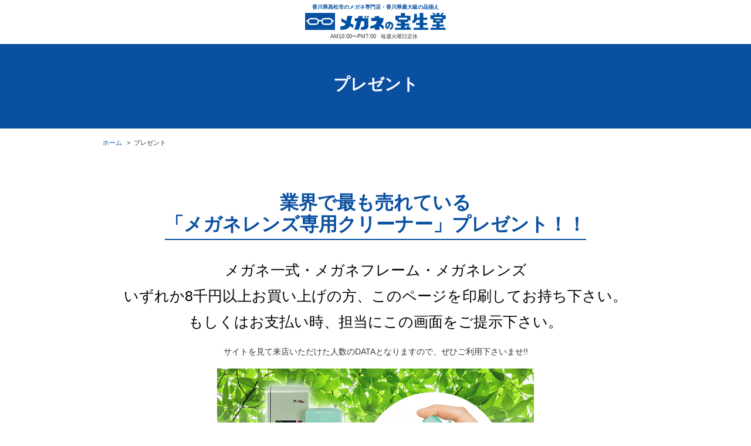

--- FILE ---
content_type: text/html; charset=UTF-8
request_url: https://www.houseidou.com/present/
body_size: 4768
content:
<!doctype html>
<html lang="ja"><!-- InstanceBegin template="/Templates/base.dwt.php" codeOutsideHTMLIsLocked="false" -->
<head>
<!-- Global site tag (gtag.js) - Google Analytics -->
<script async src="https://www.googletagmanager.com/gtag/js?id=G-CM2Z83QRL4"></script>
<script>
  window.dataLayer = window.dataLayer || [];
  function gtag(){dataLayer.push(arguments);}
  gtag('js', new Date());

  gtag('config', 'G-CM2Z83QRL4');
  gtag('config', 'UA-42366688-2');
</script><meta charset="UTF-8">
<!-- InstanceBeginEditable name="doctitle" -->
<title>プレゼント｜メガネの宝生堂</title>
<!-- InstanceEndEditable -->
<meta name="viewport" content="width=device-width, initial-scale=1, shrink-to-fit=no">
<meta name="format-detection" content="telephone=no">
<link rel="shortcut icon" href="/favicon.ico">
<link rel="stylesheet" href="/common/css/style.css">
<script src="https://code.jquery.com/jquery-3.3.1.min.js" integrity="sha256-FgpCb/KJQlLNfOu91ta32o/NMZxltwRo8QtmkMRdAu8=" crossorigin="anonymous"></script>
<script src="/common/js/bootstrap.bundle.min.js"></script>
<script src="/common/js/jquery.smoothScroll.js"></script>
<script src="/common/js/func.js"></script><!-- InstanceBeginEditable name="head" -->
<meta name="description" content="香川県高松市の眼鏡（めがね）専門店「メガネの宝生堂（ほうせいどう）」は、ご購入いただいた方に「メガネレンズ専用クリーナー」プレゼントしています。">
<meta name="keywords" content="プレゼント,メガネの宝生堂">
<!-- InstanceEndEditable -->
</head>
<body class="page-present">
<header id="header">
	<div class="container">
		<div id="header-inner">
			
						<div id="box-ci" class="header-parts">
				
					<div id="tagline">香川県高松市のメガネ専門店・香川県最大級の品揃え</div>
											<a href="/">
											<img src="/common/images/logo.png" id="logo-mark" alt="メガネの宝生堂">
											</a>
															<div id="biz-hour">
						<ul>
							<li>AM10:00〜PM7:00</li>
							<li>毎週火曜日定休</li>
						</ul>	
					</div>
				
			</div>

			            
		</div>
	</div>
</header>
<div id="main">
		<div id="page-header"><h1>プレゼント</h1></div>
	<div class="container"><div class="row justify-content-center"><div class="col-12 col-lg-12">
				<div class="page-header-text">
			<ol id="breadcrumb">
				<li><a href="/">ホーム</a></li>
				<!-- InstanceBeginEditable name="bread" -->
		<!-- InstanceEndEditable -->
				<li>プレゼント</li>
			</ol>
		</div>
	</div></div></div>
	<!-- InstanceBeginEditable name="main" -->
	<div class="container">
		<div class="row justify-content-center">
			<div class="col-12 col-lg-12">
					
				<h2 class="focal-head">業界で最も売れている<br>「メガネレンズ専用クリーナー」<br class="is-sp">プレゼント！！</h2>
				<p class="lead text-lg-center">メガネ一式・メガネフレーム・メガネレンズ<br>
				いずれか8千円以上お買い上げの方、このページを印刷してお持ち下さい。<br>
				もしくはお支払い時、担当にこの画面をご提示下さい。</p>
				<p class="text-lg-center">サイトを見て来店いただけた人数のDATAとなりますので、ぜひご利用下さいませ!!</p>
				<div class="row justify-content-center">
					<div class="col-12 col-md-8">
						<figure><img src="images/cleaner.png" class="img-fluid d-block mx-auto"></figure>
						<p class="text-lg-center">メガネクリーナーケースの大きさ　幅35mm×奥行35mm×高さ130mm　内容量 60ml<br>
						（ガラスレンズの方はお申し付け頂ければ、ガラスレンズ用に変更致します）</p>

						<div class="present-block-name">
						氏名記入欄
						</div>
						<p class="text-center mb-5"><strong>2026年3月31日までご利用いただけます。</strong></p>

						
						<p class="text-lg-center"><a href="#" onclick="window.print();return false;" class="btn">印刷する</a></p>

					</div>
				</div>					
					
					
			</div>
		</div>
	</div>
<!-- InstanceEndEditable -->
</div><!-- //#main -->
<div class="area-cta">
	<div class="box-cta">
		<h3 class="text-center">メガネのことなら<br>「メガネの宝生堂」に<br class="is-sp">おまかせください！</h3>
		<p class="text-center">香川県高松市に根ざして53年。<br class="is-sp">スタッフ一同、心よりお待ちしております!</p>
		<ul class="list-cta">
			<li><a href="/" class="btn-cta">ホーム・地図・アクセスへ</a></li>
		</ul>
	</div>
</div>
<footer id="footer">
		<div class="container">
		<div id="copyright"> &copy; メガネの宝生堂</div>
	</div>
</footer>
<button id="pagetop">ページトップ</button></body>
<!-- InstanceEnd --></html>


--- FILE ---
content_type: text/css
request_url: https://www.houseidou.com/common/css/style.css
body_size: 85417
content:
/*!
 * Bootstrap v4.1.2 (https://getbootstrap.com/)
 * Copyright 2011-2018 The Bootstrap Authors
 * Copyright 2011-2018 Twitter, Inc.
 * Licensed under MIT (https://github.com/twbs/bootstrap/blob/master/LICENSE)
 */:root{--blue: #0a50a1;--skyblue: #5bafd6;--indigo: #6610f2;--purple: #6f42c1;--pink: #e83e8c;--red: #e60012;--orange: #fd7e14;--yellow: #ffc107;--green: #28a745;--teal: #20c997;--cyan: #17a2b8;--white: #fff;--gray: #6c757d;--gray-dark: #333;--primary: #0a50a1;--secondary: #6c757d;--success: #28a745;--info: #17a2b8;--warning: #ffc107;--danger: #e60012;--light: #eef1f4;--dark: #333;--breakpoint-xs: 0;--breakpoint-sm: 576px;--breakpoint-md: 768px;--breakpoint-lg: 992px;--breakpoint-xl: 1200px;--font-family-sans-serif: -apple-system, BlinkMacSystemFont, Meiryo, "メイリオ", "Hiragino Kaku Gothic ProN", "ヒラギノ角ゴ ProN W3", Osaka, "ＭＳ Ｐゴシック", "MS PGothic", Arial, sans-serif;--font-family-monospace: SFMono-Regular, Menlo, Monaco, Consolas, "Liberation Mono", "Courier New", monospace}*,*::before,*::after{box-sizing:border-box}html{font-family:sans-serif;line-height:1.15;-webkit-text-size-adjust:100%;-ms-text-size-adjust:100%;-ms-overflow-style:scrollbar;-webkit-tap-highlight-color:transparent}@-ms-viewport{width:device-width}article,aside,figcaption,figure,footer,header,hgroup,main,nav,section{display:block}body{margin:0;font-family:-apple-system,BlinkMacSystemFont,Meiryo,"メイリオ","Hiragino Kaku Gothic ProN","ヒラギノ角ゴ ProN W3",Osaka,"ＭＳ Ｐゴシック","MS PGothic",Arial,sans-serif;font-size:.875rem;font-weight:400;line-height:1.8;color:#333;text-align:left;background-color:#fff}[tabindex="-1"]:focus{outline:0 !important}hr{box-sizing:content-box;height:0;overflow:visible}h1,h2,h3,h4,h5,h6{margin-top:0;margin-bottom:.5rem}p{margin-top:0;margin-bottom:1rem}abbr[title],abbr[data-original-title]{text-decoration:underline;text-decoration:underline dotted;cursor:help;border-bottom:0}address{margin-bottom:1rem;font-style:normal;line-height:inherit}ol,ul,dl{margin-top:0;margin-bottom:1rem}ol ol,ul ul,ol ul,ul ol{margin-bottom:0}dt{font-weight:700}dd{margin-bottom:.5rem;margin-left:0}blockquote{margin:0 0 1rem}dfn{font-style:italic}b,strong{font-weight:bolder}small{font-size:80%}sub,sup{position:relative;font-size:75%;line-height:0;vertical-align:baseline}sub{bottom:-.25em}sup{top:-.5em}a{color:#0a50a1;text-decoration:none;background-color:transparent;-webkit-text-decoration-skip:objects}a:hover{color:#062c59;text-decoration:underline}a:not([href]):not([tabindex]){color:inherit;text-decoration:none}a:not([href]):not([tabindex]):hover,a:not([href]):not([tabindex]):focus{color:inherit;text-decoration:none}a:not([href]):not([tabindex]):focus{outline:0}pre,code,kbd,samp{font-family:SFMono-Regular,Menlo,Monaco,Consolas,"Liberation Mono","Courier New",monospace;font-size:1em}pre{margin-top:0;margin-bottom:1rem;overflow:auto;-ms-overflow-style:scrollbar}figure{margin:0 0 1rem}img{vertical-align:middle;border-style:none}svg:not(:root){overflow:hidden;vertical-align:middle}table{border-collapse:collapse}caption{padding-top:.75rem;padding-bottom:.75rem;color:#6c757d;text-align:left;caption-side:bottom}th{text-align:inherit}label{display:inline-block;margin-bottom:.5rem}button{border-radius:0}button:focus{outline:1px dotted;outline:5px auto -webkit-focus-ring-color}input,button,select,optgroup,textarea{margin:0;font-family:inherit;font-size:inherit;line-height:inherit}button,input{overflow:visible}button,select{text-transform:none}button,html [type="button"],[type="reset"],[type="submit"]{-webkit-appearance:button}button::-moz-focus-inner,[type="button"]::-moz-focus-inner,[type="reset"]::-moz-focus-inner,[type="submit"]::-moz-focus-inner{padding:0;border-style:none}input[type="radio"],input[type="checkbox"]{box-sizing:border-box;padding:0}input[type="date"],input[type="time"],input[type="datetime-local"],input[type="month"]{-webkit-appearance:listbox}textarea{overflow:auto;resize:vertical}fieldset{min-width:0;padding:0;margin:0;border:0}legend{display:block;width:100%;max-width:100%;padding:0;margin-bottom:.5rem;font-size:1.5rem;line-height:inherit;color:inherit;white-space:normal}progress{vertical-align:baseline}[type="number"]::-webkit-inner-spin-button,[type="number"]::-webkit-outer-spin-button{height:auto}[type="search"]{outline-offset:-2px;-webkit-appearance:none}[type="search"]::-webkit-search-cancel-button,[type="search"]::-webkit-search-decoration{-webkit-appearance:none}::-webkit-file-upload-button{font:inherit;-webkit-appearance:button}output{display:inline-block}summary{display:list-item;cursor:pointer}template{display:none}[hidden]{display:none !important}h1,h2,h3,h4,h5,h6,.h1,.h2,.h3,.h4,.h5,.h6{margin-bottom:.5rem;font-family:inherit;font-weight:500;line-height:1.2;color:#000}h1,.h1{font-size:1.75rem}h2,.h2{font-size:1.96875rem}h3,.h3{font-size:1.23375rem}h4,.h4{font-size:1.05rem}h5,.h5{font-size:.875rem}h6,.h6{font-size:.875rem}.lead{font-size:1.05rem;font-weight:300}.display-1{font-size:6rem;font-weight:300;line-height:1.2}.display-2{font-size:5.5rem;font-weight:300;line-height:1.2}.display-3{font-size:4.5rem;font-weight:300;line-height:1.2}.display-4{font-size:3.5rem;font-weight:300;line-height:1.2}hr{margin-top:1rem;margin-bottom:1rem;border:0;border-top:1px solid rgba(0,0,0,0.1)}small,.small{font-size:80%;font-weight:400}mark,.mark{padding:.2em;background-color:#fcf8e3}.list-unstyled{padding-left:0;list-style:none}.list-inline{padding-left:0;list-style:none}.list-inline-item{display:inline-block}.list-inline-item:not(:last-child){margin-right:.5rem}.initialism{font-size:90%;text-transform:uppercase}.blockquote{margin-bottom:1rem;font-size:1.09375rem}.blockquote-footer{display:block;font-size:80%;color:#6c757d}.blockquote-footer::before{content:"\2014 \00A0"}.img-fluid{max-width:100%;height:auto}.img-thumbnail{padding:.25rem;background-color:#fff;border:1px solid #dee2e6;border-radius:.25rem;max-width:100%;height:auto}.figure{display:inline-block}.figure-img{margin-bottom:.5rem;line-height:1}.figure-caption{font-size:90%;color:#6c757d}.container{width:100%;padding-right:15px;padding-left:15px;margin-right:auto;margin-left:auto}@media (min-width: 576px){.container{max-width:540px}}@media (min-width: 768px){.container{max-width:720px}}@media (min-width: 992px){.container{max-width:960px}}@media (min-width: 1200px){.container{max-width:1140px}}.container-fluid{width:100%;padding-right:15px;padding-left:15px;margin-right:auto;margin-left:auto}.row{display:flex;flex-wrap:wrap;margin-right:-15px;margin-left:-15px}.no-gutters{margin-right:0;margin-left:0}.no-gutters>.col,.no-gutters>[class*="col-"]{padding-right:0;padding-left:0}.col-1,.col-2,.col-3,.col-4,.col-5,.col-6,.col-7,.col-8,.col-9,.col-10,.col-11,.col-12,.col,.col-auto,.col-sm-1,.col-sm-2,.col-sm-3,.col-sm-4,.col-sm-5,.col-sm-6,.col-sm-7,.col-sm-8,.col-sm-9,.col-sm-10,.col-sm-11,.col-sm-12,.col-sm,.col-sm-auto,.col-md-1,.col-md-2,.col-md-3,.col-md-4,.col-md-5,.col-md-6,.col-md-7,.col-md-8,.col-md-9,.col-md-10,.col-md-11,.col-md-12,.col-md,.col-md-auto,.col-lg-1,.col-lg-2,.col-lg-3,.col-lg-4,.col-lg-5,.col-lg-6,.col-lg-7,.col-lg-8,.col-lg-9,.col-lg-10,.col-lg-11,.col-lg-12,.col-lg,.col-lg-auto,.col-xl-1,.col-xl-2,.col-xl-3,.col-xl-4,.col-xl-5,.col-xl-6,.col-xl-7,.col-xl-8,.col-xl-9,.col-xl-10,.col-xl-11,.col-xl-12,.col-xl,.col-xl-auto{position:relative;width:100%;min-height:1px;padding-right:15px;padding-left:15px}.col{flex-basis:0;flex-grow:1;max-width:100%}.col-auto{flex:0 0 auto;width:auto;max-width:none}.col-1{flex:0 0 8.3333333333%;max-width:8.3333333333%}.col-2{flex:0 0 16.6666666667%;max-width:16.6666666667%}.col-3{flex:0 0 25%;max-width:25%}.col-4{flex:0 0 33.3333333333%;max-width:33.3333333333%}.col-5{flex:0 0 41.6666666667%;max-width:41.6666666667%}.col-6{flex:0 0 50%;max-width:50%}.col-7{flex:0 0 58.3333333333%;max-width:58.3333333333%}.col-8{flex:0 0 66.6666666667%;max-width:66.6666666667%}.col-9{flex:0 0 75%;max-width:75%}.col-10{flex:0 0 83.3333333333%;max-width:83.3333333333%}.col-11{flex:0 0 91.6666666667%;max-width:91.6666666667%}.col-12{flex:0 0 100%;max-width:100%}.order-first{order:-1}.order-last{order:13}.order-0{order:0}.order-1{order:1}.order-2{order:2}.order-3{order:3}.order-4{order:4}.order-5{order:5}.order-6{order:6}.order-7{order:7}.order-8{order:8}.order-9{order:9}.order-10{order:10}.order-11{order:11}.order-12{order:12}.offset-1{margin-left:8.3333333333%}.offset-2{margin-left:16.6666666667%}.offset-3{margin-left:25%}.offset-4{margin-left:33.3333333333%}.offset-5{margin-left:41.6666666667%}.offset-6{margin-left:50%}.offset-7{margin-left:58.3333333333%}.offset-8{margin-left:66.6666666667%}.offset-9{margin-left:75%}.offset-10{margin-left:83.3333333333%}.offset-11{margin-left:91.6666666667%}@media (min-width: 576px){.col-sm{flex-basis:0;flex-grow:1;max-width:100%}.col-sm-auto{flex:0 0 auto;width:auto;max-width:none}.col-sm-1{flex:0 0 8.3333333333%;max-width:8.3333333333%}.col-sm-2{flex:0 0 16.6666666667%;max-width:16.6666666667%}.col-sm-3{flex:0 0 25%;max-width:25%}.col-sm-4{flex:0 0 33.3333333333%;max-width:33.3333333333%}.col-sm-5{flex:0 0 41.6666666667%;max-width:41.6666666667%}.col-sm-6{flex:0 0 50%;max-width:50%}.col-sm-7{flex:0 0 58.3333333333%;max-width:58.3333333333%}.col-sm-8{flex:0 0 66.6666666667%;max-width:66.6666666667%}.col-sm-9{flex:0 0 75%;max-width:75%}.col-sm-10{flex:0 0 83.3333333333%;max-width:83.3333333333%}.col-sm-11{flex:0 0 91.6666666667%;max-width:91.6666666667%}.col-sm-12{flex:0 0 100%;max-width:100%}.order-sm-first{order:-1}.order-sm-last{order:13}.order-sm-0{order:0}.order-sm-1{order:1}.order-sm-2{order:2}.order-sm-3{order:3}.order-sm-4{order:4}.order-sm-5{order:5}.order-sm-6{order:6}.order-sm-7{order:7}.order-sm-8{order:8}.order-sm-9{order:9}.order-sm-10{order:10}.order-sm-11{order:11}.order-sm-12{order:12}.offset-sm-0{margin-left:0}.offset-sm-1{margin-left:8.3333333333%}.offset-sm-2{margin-left:16.6666666667%}.offset-sm-3{margin-left:25%}.offset-sm-4{margin-left:33.3333333333%}.offset-sm-5{margin-left:41.6666666667%}.offset-sm-6{margin-left:50%}.offset-sm-7{margin-left:58.3333333333%}.offset-sm-8{margin-left:66.6666666667%}.offset-sm-9{margin-left:75%}.offset-sm-10{margin-left:83.3333333333%}.offset-sm-11{margin-left:91.6666666667%}}@media (min-width: 768px){.col-md{flex-basis:0;flex-grow:1;max-width:100%}.col-md-auto{flex:0 0 auto;width:auto;max-width:none}.col-md-1{flex:0 0 8.3333333333%;max-width:8.3333333333%}.col-md-2{flex:0 0 16.6666666667%;max-width:16.6666666667%}.col-md-3{flex:0 0 25%;max-width:25%}.col-md-4{flex:0 0 33.3333333333%;max-width:33.3333333333%}.col-md-5{flex:0 0 41.6666666667%;max-width:41.6666666667%}.col-md-6{flex:0 0 50%;max-width:50%}.col-md-7{flex:0 0 58.3333333333%;max-width:58.3333333333%}.col-md-8{flex:0 0 66.6666666667%;max-width:66.6666666667%}.col-md-9{flex:0 0 75%;max-width:75%}.col-md-10{flex:0 0 83.3333333333%;max-width:83.3333333333%}.col-md-11{flex:0 0 91.6666666667%;max-width:91.6666666667%}.col-md-12{flex:0 0 100%;max-width:100%}.order-md-first{order:-1}.order-md-last{order:13}.order-md-0{order:0}.order-md-1{order:1}.order-md-2{order:2}.order-md-3{order:3}.order-md-4{order:4}.order-md-5{order:5}.order-md-6{order:6}.order-md-7{order:7}.order-md-8{order:8}.order-md-9{order:9}.order-md-10{order:10}.order-md-11{order:11}.order-md-12{order:12}.offset-md-0{margin-left:0}.offset-md-1{margin-left:8.3333333333%}.offset-md-2{margin-left:16.6666666667%}.offset-md-3{margin-left:25%}.offset-md-4{margin-left:33.3333333333%}.offset-md-5{margin-left:41.6666666667%}.offset-md-6{margin-left:50%}.offset-md-7{margin-left:58.3333333333%}.offset-md-8{margin-left:66.6666666667%}.offset-md-9{margin-left:75%}.offset-md-10{margin-left:83.3333333333%}.offset-md-11{margin-left:91.6666666667%}}@media (min-width: 992px){.col-lg{flex-basis:0;flex-grow:1;max-width:100%}.col-lg-auto{flex:0 0 auto;width:auto;max-width:none}.col-lg-1{flex:0 0 8.3333333333%;max-width:8.3333333333%}.col-lg-2{flex:0 0 16.6666666667%;max-width:16.6666666667%}.col-lg-3{flex:0 0 25%;max-width:25%}.col-lg-4{flex:0 0 33.3333333333%;max-width:33.3333333333%}.col-lg-5{flex:0 0 41.6666666667%;max-width:41.6666666667%}.col-lg-6{flex:0 0 50%;max-width:50%}.col-lg-7{flex:0 0 58.3333333333%;max-width:58.3333333333%}.col-lg-8{flex:0 0 66.6666666667%;max-width:66.6666666667%}.col-lg-9{flex:0 0 75%;max-width:75%}.col-lg-10{flex:0 0 83.3333333333%;max-width:83.3333333333%}.col-lg-11{flex:0 0 91.6666666667%;max-width:91.6666666667%}.col-lg-12{flex:0 0 100%;max-width:100%}.order-lg-first{order:-1}.order-lg-last{order:13}.order-lg-0{order:0}.order-lg-1{order:1}.order-lg-2{order:2}.order-lg-3{order:3}.order-lg-4{order:4}.order-lg-5{order:5}.order-lg-6{order:6}.order-lg-7{order:7}.order-lg-8{order:8}.order-lg-9{order:9}.order-lg-10{order:10}.order-lg-11{order:11}.order-lg-12{order:12}.offset-lg-0{margin-left:0}.offset-lg-1{margin-left:8.3333333333%}.offset-lg-2{margin-left:16.6666666667%}.offset-lg-3{margin-left:25%}.offset-lg-4{margin-left:33.3333333333%}.offset-lg-5{margin-left:41.6666666667%}.offset-lg-6{margin-left:50%}.offset-lg-7{margin-left:58.3333333333%}.offset-lg-8{margin-left:66.6666666667%}.offset-lg-9{margin-left:75%}.offset-lg-10{margin-left:83.3333333333%}.offset-lg-11{margin-left:91.6666666667%}}@media (min-width: 1200px){.col-xl{flex-basis:0;flex-grow:1;max-width:100%}.col-xl-auto{flex:0 0 auto;width:auto;max-width:none}.col-xl-1{flex:0 0 8.3333333333%;max-width:8.3333333333%}.col-xl-2{flex:0 0 16.6666666667%;max-width:16.6666666667%}.col-xl-3{flex:0 0 25%;max-width:25%}.col-xl-4{flex:0 0 33.3333333333%;max-width:33.3333333333%}.col-xl-5{flex:0 0 41.6666666667%;max-width:41.6666666667%}.col-xl-6{flex:0 0 50%;max-width:50%}.col-xl-7{flex:0 0 58.3333333333%;max-width:58.3333333333%}.col-xl-8{flex:0 0 66.6666666667%;max-width:66.6666666667%}.col-xl-9{flex:0 0 75%;max-width:75%}.col-xl-10{flex:0 0 83.3333333333%;max-width:83.3333333333%}.col-xl-11{flex:0 0 91.6666666667%;max-width:91.6666666667%}.col-xl-12{flex:0 0 100%;max-width:100%}.order-xl-first{order:-1}.order-xl-last{order:13}.order-xl-0{order:0}.order-xl-1{order:1}.order-xl-2{order:2}.order-xl-3{order:3}.order-xl-4{order:4}.order-xl-5{order:5}.order-xl-6{order:6}.order-xl-7{order:7}.order-xl-8{order:8}.order-xl-9{order:9}.order-xl-10{order:10}.order-xl-11{order:11}.order-xl-12{order:12}.offset-xl-0{margin-left:0}.offset-xl-1{margin-left:8.3333333333%}.offset-xl-2{margin-left:16.6666666667%}.offset-xl-3{margin-left:25%}.offset-xl-4{margin-left:33.3333333333%}.offset-xl-5{margin-left:41.6666666667%}.offset-xl-6{margin-left:50%}.offset-xl-7{margin-left:58.3333333333%}.offset-xl-8{margin-left:66.6666666667%}.offset-xl-9{margin-left:75%}.offset-xl-10{margin-left:83.3333333333%}.offset-xl-11{margin-left:91.6666666667%}}.fade{transition:opacity 0.15s linear}@media screen and (prefers-reduced-motion: reduce){.fade{transition:none}}.fade:not(.show){opacity:0}.collapse:not(.show){display:none}.collapsing{position:relative;height:0;overflow:hidden;transition:height 0.35s ease}@media screen and (prefers-reduced-motion: reduce){.collapsing{transition:none}}.dropup,.dropright,.dropdown,.dropleft{position:relative}.dropdown-toggle::after{display:inline-block;width:0;height:0;margin-left:.255em;vertical-align:.255em;content:"";border-top:.3em solid;border-right:.3em solid transparent;border-bottom:0;border-left:.3em solid transparent}.dropdown-toggle:empty::after{margin-left:0}.dropdown-menu{position:absolute;top:100%;left:0;z-index:1000;display:none;float:left;min-width:10rem;padding:.5rem 0;margin:.125rem 0 0;font-size:.875rem;color:#333;text-align:left;list-style:none;background-color:#fff;background-clip:padding-box;border:1px solid rgba(0,0,0,0.15);border-radius:.25rem}.dropdown-menu-right{right:0;left:auto}.dropup .dropdown-menu{top:auto;bottom:100%;margin-top:0;margin-bottom:.125rem}.dropup .dropdown-toggle::after{display:inline-block;width:0;height:0;margin-left:.255em;vertical-align:.255em;content:"";border-top:0;border-right:.3em solid transparent;border-bottom:.3em solid;border-left:.3em solid transparent}.dropup .dropdown-toggle:empty::after{margin-left:0}.dropright .dropdown-menu{top:0;right:auto;left:100%;margin-top:0;margin-left:.125rem}.dropright .dropdown-toggle::after{display:inline-block;width:0;height:0;margin-left:.255em;vertical-align:.255em;content:"";border-top:.3em solid transparent;border-right:0;border-bottom:.3em solid transparent;border-left:.3em solid}.dropright .dropdown-toggle:empty::after{margin-left:0}.dropright .dropdown-toggle::after{vertical-align:0}.dropleft .dropdown-menu{top:0;right:100%;left:auto;margin-top:0;margin-right:.125rem}.dropleft .dropdown-toggle::after{display:inline-block;width:0;height:0;margin-left:.255em;vertical-align:.255em;content:""}.dropleft .dropdown-toggle::after{display:none}.dropleft .dropdown-toggle::before{display:inline-block;width:0;height:0;margin-right:.255em;vertical-align:.255em;content:"";border-top:.3em solid transparent;border-right:.3em solid;border-bottom:.3em solid transparent}.dropleft .dropdown-toggle:empty::after{margin-left:0}.dropleft .dropdown-toggle::before{vertical-align:0}.dropdown-menu[x-placement^="top"],.dropdown-menu[x-placement^="right"],.dropdown-menu[x-placement^="bottom"],.dropdown-menu[x-placement^="left"]{right:auto;bottom:auto}.dropdown-divider{height:0;margin:.5rem 0;overflow:hidden;border-top:1px solid #e9ecef}.dropdown-item{display:block;width:100%;padding:.25rem 1.5rem;clear:both;font-weight:400;color:#212529;text-align:inherit;white-space:nowrap;background-color:transparent;border:0}.dropdown-item:hover,.dropdown-item:focus{color:#16181b;text-decoration:none;background-color:#eef1f4}.dropdown-item.active,.dropdown-item:active{color:#fff;text-decoration:none;background-color:#0a50a1}.dropdown-item.disabled,.dropdown-item:disabled{color:#6c757d;background-color:transparent}.dropdown-menu.show{display:block}.dropdown-header{display:block;padding:.5rem 1.5rem;margin-bottom:0;font-size:.765625rem;color:#6c757d;white-space:nowrap}.dropdown-item-text{display:block;padding:.25rem 1.5rem;color:#212529}.nav{display:flex;flex-wrap:wrap;padding-left:0;margin-bottom:0;list-style:none}.nav-link{display:block;padding:.5rem 1rem}.nav-link:hover,.nav-link:focus{text-decoration:none}.nav-link.disabled{color:#6c757d}.nav-tabs{border-bottom:1px solid #dee2e6}.nav-tabs .nav-item{margin-bottom:-1px}.nav-tabs .nav-link{border:1px solid transparent;border-top-left-radius:.25rem;border-top-right-radius:.25rem}.nav-tabs .nav-link:hover,.nav-tabs .nav-link:focus{border-color:#e9ecef #e9ecef #dee2e6}.nav-tabs .nav-link.disabled{color:#6c757d;background-color:transparent;border-color:transparent}.nav-tabs .nav-link.active,.nav-tabs .nav-item.show .nav-link{color:#495057;background-color:#fff;border-color:#dee2e6 #dee2e6 #fff}.nav-tabs .dropdown-menu{margin-top:-1px;border-top-left-radius:0;border-top-right-radius:0}.nav-pills .nav-link{border-radius:.25rem}.nav-pills .nav-link.active,.nav-pills .show>.nav-link{color:#fff;background-color:#0a50a1}.nav-fill .nav-item{flex:1 1 auto;text-align:center}.nav-justified .nav-item{flex-basis:0;flex-grow:1;text-align:center}.tab-content>.tab-pane{display:none}.tab-content>.active{display:block}.navbar{position:relative;display:flex;flex-wrap:wrap;align-items:center;justify-content:space-between;padding:.5rem 1rem}.navbar>.container,.navbar>.container-fluid{display:flex;flex-wrap:wrap;align-items:center;justify-content:space-between}.navbar-brand{display:inline-block;padding-top:.303125rem;padding-bottom:.303125rem;margin-right:1rem;font-size:1.09375rem;line-height:inherit;white-space:nowrap}.navbar-brand:hover,.navbar-brand:focus{text-decoration:none}.navbar-nav{display:flex;flex-direction:column;padding-left:0;margin-bottom:0;list-style:none}.navbar-nav .nav-link{padding-right:0;padding-left:0}.navbar-nav .dropdown-menu{position:static;float:none}.navbar-text{display:inline-block;padding-top:.5rem;padding-bottom:.5rem}.navbar-collapse{flex-basis:100%;flex-grow:1;align-items:center}.navbar-toggler{padding:.25rem .75rem;font-size:1.09375rem;line-height:1;background-color:transparent;border:1px solid transparent;border-radius:.25rem}.navbar-toggler:hover,.navbar-toggler:focus{text-decoration:none}.navbar-toggler:not(:disabled):not(.disabled){cursor:pointer}.navbar-toggler-icon{display:inline-block;width:1.5em;height:1.5em;vertical-align:middle;content:"";background:no-repeat center center;background-size:100% 100%}@media (max-width: 575.98px){.navbar-expand-sm>.container,.navbar-expand-sm>.container-fluid{padding-right:0;padding-left:0}}@media (min-width: 576px){.navbar-expand-sm{flex-flow:row nowrap;justify-content:flex-start}.navbar-expand-sm .navbar-nav{flex-direction:row}.navbar-expand-sm .navbar-nav .dropdown-menu{position:absolute}.navbar-expand-sm .navbar-nav .nav-link{padding-right:.5rem;padding-left:.5rem}.navbar-expand-sm>.container,.navbar-expand-sm>.container-fluid{flex-wrap:nowrap}.navbar-expand-sm .navbar-collapse{display:flex !important;flex-basis:auto}.navbar-expand-sm .navbar-toggler{display:none}}@media (max-width: 767.98px){.navbar-expand-md>.container,.navbar-expand-md>.container-fluid{padding-right:0;padding-left:0}}@media (min-width: 768px){.navbar-expand-md{flex-flow:row nowrap;justify-content:flex-start}.navbar-expand-md .navbar-nav{flex-direction:row}.navbar-expand-md .navbar-nav .dropdown-menu{position:absolute}.navbar-expand-md .navbar-nav .nav-link{padding-right:.5rem;padding-left:.5rem}.navbar-expand-md>.container,.navbar-expand-md>.container-fluid{flex-wrap:nowrap}.navbar-expand-md .navbar-collapse{display:flex !important;flex-basis:auto}.navbar-expand-md .navbar-toggler{display:none}}@media (max-width: 991.98px){.navbar-expand-lg>.container,.navbar-expand-lg>.container-fluid{padding-right:0;padding-left:0}}@media (min-width: 992px){.navbar-expand-lg{flex-flow:row nowrap;justify-content:flex-start}.navbar-expand-lg .navbar-nav{flex-direction:row}.navbar-expand-lg .navbar-nav .dropdown-menu{position:absolute}.navbar-expand-lg .navbar-nav .nav-link{padding-right:.5rem;padding-left:.5rem}.navbar-expand-lg>.container,.navbar-expand-lg>.container-fluid{flex-wrap:nowrap}.navbar-expand-lg .navbar-collapse{display:flex !important;flex-basis:auto}.navbar-expand-lg .navbar-toggler{display:none}}@media (max-width: 1199.98px){.navbar-expand-xl>.container,.navbar-expand-xl>.container-fluid{padding-right:0;padding-left:0}}@media (min-width: 1200px){.navbar-expand-xl{flex-flow:row nowrap;justify-content:flex-start}.navbar-expand-xl .navbar-nav{flex-direction:row}.navbar-expand-xl .navbar-nav .dropdown-menu{position:absolute}.navbar-expand-xl .navbar-nav .nav-link{padding-right:.5rem;padding-left:.5rem}.navbar-expand-xl>.container,.navbar-expand-xl>.container-fluid{flex-wrap:nowrap}.navbar-expand-xl .navbar-collapse{display:flex !important;flex-basis:auto}.navbar-expand-xl .navbar-toggler{display:none}}.navbar-expand{flex-flow:row nowrap;justify-content:flex-start}.navbar-expand>.container,.navbar-expand>.container-fluid{padding-right:0;padding-left:0}.navbar-expand .navbar-nav{flex-direction:row}.navbar-expand .navbar-nav .dropdown-menu{position:absolute}.navbar-expand .navbar-nav .nav-link{padding-right:.5rem;padding-left:.5rem}.navbar-expand>.container,.navbar-expand>.container-fluid{flex-wrap:nowrap}.navbar-expand .navbar-collapse{display:flex !important;flex-basis:auto}.navbar-expand .navbar-toggler{display:none}.navbar-light .navbar-brand{color:rgba(0,0,0,0.9)}.navbar-light .navbar-brand:hover,.navbar-light .navbar-brand:focus{color:rgba(0,0,0,0.9)}.navbar-light .navbar-nav .nav-link{color:rgba(0,0,0,0.5)}.navbar-light .navbar-nav .nav-link:hover,.navbar-light .navbar-nav .nav-link:focus{color:rgba(0,0,0,0.7)}.navbar-light .navbar-nav .nav-link.disabled{color:rgba(0,0,0,0.3)}.navbar-light .navbar-nav .show>.nav-link,.navbar-light .navbar-nav .active>.nav-link,.navbar-light .navbar-nav .nav-link.show,.navbar-light .navbar-nav .nav-link.active{color:rgba(0,0,0,0.9)}.navbar-light .navbar-toggler{color:rgba(0,0,0,0.5);border-color:rgba(0,0,0,0.1)}.navbar-light .navbar-toggler-icon{background-image:url("data:image/svg+xml;charset=utf8,%3Csvg viewBox='0 0 30 30' xmlns='http://www.w3.org/2000/svg'%3E%3Cpath stroke='rgba(0,0,0,0.5)' stroke-width='2' stroke-linecap='round' stroke-miterlimit='10' d='M4 7h22M4 15h22M4 23h22'/%3E%3C/svg%3E")}.navbar-light .navbar-text{color:rgba(0,0,0,0.5)}.navbar-light .navbar-text a{color:rgba(0,0,0,0.9)}.navbar-light .navbar-text a:hover,.navbar-light .navbar-text a:focus{color:rgba(0,0,0,0.9)}.navbar-dark .navbar-brand{color:#fff}.navbar-dark .navbar-brand:hover,.navbar-dark .navbar-brand:focus{color:#fff}.navbar-dark .navbar-nav .nav-link{color:rgba(255,255,255,0.5)}.navbar-dark .navbar-nav .nav-link:hover,.navbar-dark .navbar-nav .nav-link:focus{color:rgba(255,255,255,0.75)}.navbar-dark .navbar-nav .nav-link.disabled{color:rgba(255,255,255,0.25)}.navbar-dark .navbar-nav .show>.nav-link,.navbar-dark .navbar-nav .active>.nav-link,.navbar-dark .navbar-nav .nav-link.show,.navbar-dark .navbar-nav .nav-link.active{color:#fff}.navbar-dark .navbar-toggler{color:rgba(255,255,255,0.5);border-color:rgba(255,255,255,0.1)}.navbar-dark .navbar-toggler-icon{background-image:url("data:image/svg+xml;charset=utf8,%3Csvg viewBox='0 0 30 30' xmlns='http://www.w3.org/2000/svg'%3E%3Cpath stroke='rgba(255,255,255,0.5)' stroke-width='2' stroke-linecap='round' stroke-miterlimit='10' d='M4 7h22M4 15h22M4 23h22'/%3E%3C/svg%3E")}.navbar-dark .navbar-text{color:rgba(255,255,255,0.5)}.navbar-dark .navbar-text a{color:#fff}.navbar-dark .navbar-text a:hover,.navbar-dark .navbar-text a:focus{color:#fff}.media{display:flex;align-items:flex-start}.media-body{flex:1}.align-baseline{vertical-align:baseline !important}.align-top{vertical-align:top !important}.align-middle{vertical-align:middle !important}.align-bottom{vertical-align:bottom !important}.align-text-bottom{vertical-align:text-bottom !important}.align-text-top{vertical-align:text-top !important}.bg-primary{background-color:#0a50a1 !important}a.bg-primary:hover,a.bg-primary:focus,button.bg-primary:hover,button.bg-primary:focus{background-color:#073871 !important}.bg-secondary{background-color:#6c757d !important}a.bg-secondary:hover,a.bg-secondary:focus,button.bg-secondary:hover,button.bg-secondary:focus{background-color:#545b62 !important}.bg-success{background-color:#28a745 !important}a.bg-success:hover,a.bg-success:focus,button.bg-success:hover,button.bg-success:focus{background-color:#1e7e34 !important}.bg-info{background-color:#17a2b8 !important}a.bg-info:hover,a.bg-info:focus,button.bg-info:hover,button.bg-info:focus{background-color:#117a8b !important}.bg-warning{background-color:#ffc107 !important}a.bg-warning:hover,a.bg-warning:focus,button.bg-warning:hover,button.bg-warning:focus{background-color:#d39e00 !important}.bg-danger{background-color:#e60012 !important}a.bg-danger:hover,a.bg-danger:focus,button.bg-danger:hover,button.bg-danger:focus{background-color:#b3000e !important}.bg-light{background-color:#eef1f4 !important}a.bg-light:hover,a.bg-light:focus,button.bg-light:hover,button.bg-light:focus{background-color:#cfd8e0 !important}.bg-dark{background-color:#333 !important}a.bg-dark:hover,a.bg-dark:focus,button.bg-dark:hover,button.bg-dark:focus{background-color:#1a1a1a !important}.bg-white{background-color:#fff !important}.bg-transparent{background-color:transparent !important}.border{border:1px solid #dee2e6 !important}.border-top{border-top:1px solid #dee2e6 !important}.border-right{border-right:1px solid #dee2e6 !important}.border-bottom{border-bottom:1px solid #dee2e6 !important}.border-left{border-left:1px solid #dee2e6 !important}.border-0{border:0 !important}.border-top-0{border-top:0 !important}.border-right-0{border-right:0 !important}.border-bottom-0{border-bottom:0 !important}.border-left-0{border-left:0 !important}.border-primary{border-color:#0a50a1 !important}.border-secondary{border-color:#6c757d !important}.border-success{border-color:#28a745 !important}.border-info{border-color:#17a2b8 !important}.border-warning{border-color:#ffc107 !important}.border-danger{border-color:#e60012 !important}.border-light{border-color:#eef1f4 !important}.border-dark{border-color:#333 !important}.border-white{border-color:#fff !important}.rounded{border-radius:.25rem !important}.rounded-top{border-top-left-radius:.25rem !important;border-top-right-radius:.25rem !important}.rounded-right{border-top-right-radius:.25rem !important;border-bottom-right-radius:.25rem !important}.rounded-bottom{border-bottom-right-radius:.25rem !important;border-bottom-left-radius:.25rem !important}.rounded-left{border-top-left-radius:.25rem !important;border-bottom-left-radius:.25rem !important}.rounded-circle{border-radius:50% !important}.rounded-0{border-radius:0 !important}.clearfix::after{display:block;clear:both;content:""}.d-none{display:none !important}.d-inline{display:inline !important}.d-inline-block{display:inline-block !important}.d-block{display:block !important}.d-table{display:table !important}.d-table-row{display:table-row !important}.d-table-cell{display:table-cell !important}.d-flex{display:flex !important}.d-inline-flex{display:inline-flex !important}@media (min-width: 576px){.d-sm-none{display:none !important}.d-sm-inline{display:inline !important}.d-sm-inline-block{display:inline-block !important}.d-sm-block{display:block !important}.d-sm-table{display:table !important}.d-sm-table-row{display:table-row !important}.d-sm-table-cell{display:table-cell !important}.d-sm-flex{display:flex !important}.d-sm-inline-flex{display:inline-flex !important}}@media (min-width: 768px){.d-md-none{display:none !important}.d-md-inline{display:inline !important}.d-md-inline-block{display:inline-block !important}.d-md-block{display:block !important}.d-md-table{display:table !important}.d-md-table-row{display:table-row !important}.d-md-table-cell{display:table-cell !important}.d-md-flex{display:flex !important}.d-md-inline-flex{display:inline-flex !important}}@media (min-width: 992px){.d-lg-none{display:none !important}.d-lg-inline{display:inline !important}.d-lg-inline-block{display:inline-block !important}.d-lg-block{display:block !important}.d-lg-table{display:table !important}.d-lg-table-row{display:table-row !important}.d-lg-table-cell{display:table-cell !important}.d-lg-flex{display:flex !important}.d-lg-inline-flex{display:inline-flex !important}}@media (min-width: 1200px){.d-xl-none{display:none !important}.d-xl-inline{display:inline !important}.d-xl-inline-block{display:inline-block !important}.d-xl-block{display:block !important}.d-xl-table{display:table !important}.d-xl-table-row{display:table-row !important}.d-xl-table-cell{display:table-cell !important}.d-xl-flex{display:flex !important}.d-xl-inline-flex{display:inline-flex !important}}@media print{.d-print-none{display:none !important}.d-print-inline{display:inline !important}.d-print-inline-block{display:inline-block !important}.d-print-block{display:block !important}.d-print-table{display:table !important}.d-print-table-row{display:table-row !important}.d-print-table-cell{display:table-cell !important}.d-print-flex{display:flex !important}.d-print-inline-flex{display:inline-flex !important}}.embed-responsive{position:relative;display:block;width:100%;padding:0;overflow:hidden}.embed-responsive::before{display:block;content:""}.embed-responsive .embed-responsive-item,.embed-responsive iframe,.embed-responsive embed,.embed-responsive object,.embed-responsive video{position:absolute;top:0;bottom:0;left:0;width:100%;height:100%;border:0}.embed-responsive-21by9::before{padding-top:42.8571428571%}.embed-responsive-16by9::before{padding-top:56.25%}.embed-responsive-4by3::before{padding-top:75%}.embed-responsive-1by1::before{padding-top:100%}.flex-row{flex-direction:row !important}.flex-column{flex-direction:column !important}.flex-row-reverse{flex-direction:row-reverse !important}.flex-column-reverse{flex-direction:column-reverse !important}.flex-wrap{flex-wrap:wrap !important}.flex-nowrap{flex-wrap:nowrap !important}.flex-wrap-reverse{flex-wrap:wrap-reverse !important}.flex-fill{flex:1 1 auto !important}.flex-grow-0{flex-grow:0 !important}.flex-grow-1{flex-grow:1 !important}.flex-shrink-0{flex-shrink:0 !important}.flex-shrink-1{flex-shrink:1 !important}.justify-content-start{justify-content:flex-start !important}.justify-content-end{justify-content:flex-end !important}.justify-content-center{justify-content:center !important}.justify-content-between{justify-content:space-between !important}.justify-content-around{justify-content:space-around !important}.align-items-start{align-items:flex-start !important}.align-items-end{align-items:flex-end !important}.align-items-center{align-items:center !important}.align-items-baseline{align-items:baseline !important}.align-items-stretch{align-items:stretch !important}.align-content-start{align-content:flex-start !important}.align-content-end{align-content:flex-end !important}.align-content-center{align-content:center !important}.align-content-between{align-content:space-between !important}.align-content-around{align-content:space-around !important}.align-content-stretch{align-content:stretch !important}.align-self-auto{align-self:auto !important}.align-self-start{align-self:flex-start !important}.align-self-end{align-self:flex-end !important}.align-self-center{align-self:center !important}.align-self-baseline{align-self:baseline !important}.align-self-stretch{align-self:stretch !important}@media (min-width: 576px){.flex-sm-row{flex-direction:row !important}.flex-sm-column{flex-direction:column !important}.flex-sm-row-reverse{flex-direction:row-reverse !important}.flex-sm-column-reverse{flex-direction:column-reverse !important}.flex-sm-wrap{flex-wrap:wrap !important}.flex-sm-nowrap{flex-wrap:nowrap !important}.flex-sm-wrap-reverse{flex-wrap:wrap-reverse !important}.flex-sm-fill{flex:1 1 auto !important}.flex-sm-grow-0{flex-grow:0 !important}.flex-sm-grow-1{flex-grow:1 !important}.flex-sm-shrink-0{flex-shrink:0 !important}.flex-sm-shrink-1{flex-shrink:1 !important}.justify-content-sm-start{justify-content:flex-start !important}.justify-content-sm-end{justify-content:flex-end !important}.justify-content-sm-center{justify-content:center !important}.justify-content-sm-between{justify-content:space-between !important}.justify-content-sm-around{justify-content:space-around !important}.align-items-sm-start{align-items:flex-start !important}.align-items-sm-end{align-items:flex-end !important}.align-items-sm-center{align-items:center !important}.align-items-sm-baseline{align-items:baseline !important}.align-items-sm-stretch{align-items:stretch !important}.align-content-sm-start{align-content:flex-start !important}.align-content-sm-end{align-content:flex-end !important}.align-content-sm-center{align-content:center !important}.align-content-sm-between{align-content:space-between !important}.align-content-sm-around{align-content:space-around !important}.align-content-sm-stretch{align-content:stretch !important}.align-self-sm-auto{align-self:auto !important}.align-self-sm-start{align-self:flex-start !important}.align-self-sm-end{align-self:flex-end !important}.align-self-sm-center{align-self:center !important}.align-self-sm-baseline{align-self:baseline !important}.align-self-sm-stretch{align-self:stretch !important}}@media (min-width: 768px){.flex-md-row{flex-direction:row !important}.flex-md-column{flex-direction:column !important}.flex-md-row-reverse{flex-direction:row-reverse !important}.flex-md-column-reverse{flex-direction:column-reverse !important}.flex-md-wrap{flex-wrap:wrap !important}.flex-md-nowrap{flex-wrap:nowrap !important}.flex-md-wrap-reverse{flex-wrap:wrap-reverse !important}.flex-md-fill{flex:1 1 auto !important}.flex-md-grow-0{flex-grow:0 !important}.flex-md-grow-1{flex-grow:1 !important}.flex-md-shrink-0{flex-shrink:0 !important}.flex-md-shrink-1{flex-shrink:1 !important}.justify-content-md-start{justify-content:flex-start !important}.justify-content-md-end{justify-content:flex-end !important}.justify-content-md-center{justify-content:center !important}.justify-content-md-between{justify-content:space-between !important}.justify-content-md-around{justify-content:space-around !important}.align-items-md-start{align-items:flex-start !important}.align-items-md-end{align-items:flex-end !important}.align-items-md-center{align-items:center !important}.align-items-md-baseline{align-items:baseline !important}.align-items-md-stretch{align-items:stretch !important}.align-content-md-start{align-content:flex-start !important}.align-content-md-end{align-content:flex-end !important}.align-content-md-center{align-content:center !important}.align-content-md-between{align-content:space-between !important}.align-content-md-around{align-content:space-around !important}.align-content-md-stretch{align-content:stretch !important}.align-self-md-auto{align-self:auto !important}.align-self-md-start{align-self:flex-start !important}.align-self-md-end{align-self:flex-end !important}.align-self-md-center{align-self:center !important}.align-self-md-baseline{align-self:baseline !important}.align-self-md-stretch{align-self:stretch !important}}@media (min-width: 992px){.flex-lg-row{flex-direction:row !important}.flex-lg-column{flex-direction:column !important}.flex-lg-row-reverse{flex-direction:row-reverse !important}.flex-lg-column-reverse{flex-direction:column-reverse !important}.flex-lg-wrap{flex-wrap:wrap !important}.flex-lg-nowrap{flex-wrap:nowrap !important}.flex-lg-wrap-reverse{flex-wrap:wrap-reverse !important}.flex-lg-fill{flex:1 1 auto !important}.flex-lg-grow-0{flex-grow:0 !important}.flex-lg-grow-1{flex-grow:1 !important}.flex-lg-shrink-0{flex-shrink:0 !important}.flex-lg-shrink-1{flex-shrink:1 !important}.justify-content-lg-start{justify-content:flex-start !important}.justify-content-lg-end{justify-content:flex-end !important}.justify-content-lg-center{justify-content:center !important}.justify-content-lg-between{justify-content:space-between !important}.justify-content-lg-around{justify-content:space-around !important}.align-items-lg-start{align-items:flex-start !important}.align-items-lg-end{align-items:flex-end !important}.align-items-lg-center{align-items:center !important}.align-items-lg-baseline{align-items:baseline !important}.align-items-lg-stretch{align-items:stretch !important}.align-content-lg-start{align-content:flex-start !important}.align-content-lg-end{align-content:flex-end !important}.align-content-lg-center{align-content:center !important}.align-content-lg-between{align-content:space-between !important}.align-content-lg-around{align-content:space-around !important}.align-content-lg-stretch{align-content:stretch !important}.align-self-lg-auto{align-self:auto !important}.align-self-lg-start{align-self:flex-start !important}.align-self-lg-end{align-self:flex-end !important}.align-self-lg-center{align-self:center !important}.align-self-lg-baseline{align-self:baseline !important}.align-self-lg-stretch{align-self:stretch !important}}@media (min-width: 1200px){.flex-xl-row{flex-direction:row !important}.flex-xl-column{flex-direction:column !important}.flex-xl-row-reverse{flex-direction:row-reverse !important}.flex-xl-column-reverse{flex-direction:column-reverse !important}.flex-xl-wrap{flex-wrap:wrap !important}.flex-xl-nowrap{flex-wrap:nowrap !important}.flex-xl-wrap-reverse{flex-wrap:wrap-reverse !important}.flex-xl-fill{flex:1 1 auto !important}.flex-xl-grow-0{flex-grow:0 !important}.flex-xl-grow-1{flex-grow:1 !important}.flex-xl-shrink-0{flex-shrink:0 !important}.flex-xl-shrink-1{flex-shrink:1 !important}.justify-content-xl-start{justify-content:flex-start !important}.justify-content-xl-end{justify-content:flex-end !important}.justify-content-xl-center{justify-content:center !important}.justify-content-xl-between{justify-content:space-between !important}.justify-content-xl-around{justify-content:space-around !important}.align-items-xl-start{align-items:flex-start !important}.align-items-xl-end{align-items:flex-end !important}.align-items-xl-center{align-items:center !important}.align-items-xl-baseline{align-items:baseline !important}.align-items-xl-stretch{align-items:stretch !important}.align-content-xl-start{align-content:flex-start !important}.align-content-xl-end{align-content:flex-end !important}.align-content-xl-center{align-content:center !important}.align-content-xl-between{align-content:space-between !important}.align-content-xl-around{align-content:space-around !important}.align-content-xl-stretch{align-content:stretch !important}.align-self-xl-auto{align-self:auto !important}.align-self-xl-start{align-self:flex-start !important}.align-self-xl-end{align-self:flex-end !important}.align-self-xl-center{align-self:center !important}.align-self-xl-baseline{align-self:baseline !important}.align-self-xl-stretch{align-self:stretch !important}}.float-left{float:left !important}.float-right{float:right !important}.float-none{float:none !important}@media (min-width: 576px){.float-sm-left{float:left !important}.float-sm-right{float:right !important}.float-sm-none{float:none !important}}@media (min-width: 768px){.float-md-left{float:left !important}.float-md-right{float:right !important}.float-md-none{float:none !important}}@media (min-width: 992px){.float-lg-left{float:left !important}.float-lg-right{float:right !important}.float-lg-none{float:none !important}}@media (min-width: 1200px){.float-xl-left{float:left !important}.float-xl-right{float:right !important}.float-xl-none{float:none !important}}.position-static{position:static !important}.position-relative{position:relative !important}.position-absolute{position:absolute !important}.position-fixed{position:fixed !important}.position-sticky{position:sticky !important}.fixed-top{position:fixed;top:0;right:0;left:0;z-index:1030}.fixed-bottom{position:fixed;right:0;bottom:0;left:0;z-index:1030}@supports (position: sticky){.sticky-top{position:sticky;top:0;z-index:1020}}.sr-only{position:absolute;width:1px;height:1px;padding:0;overflow:hidden;clip:rect(0, 0, 0, 0);white-space:nowrap;border:0}.sr-only-focusable:active,.sr-only-focusable:focus{position:static;width:auto;height:auto;overflow:visible;clip:auto;white-space:normal}.shadow-sm{box-shadow:0 0.125rem 0.25rem rgba(0,0,0,0.075) !important}.shadow{box-shadow:0 0.5rem 1rem rgba(0,0,0,0.15) !important}.shadow-lg{box-shadow:0 1rem 3rem rgba(0,0,0,0.175) !important}.shadow-none{box-shadow:none !important}.w-25{width:25% !important}.w-50{width:50% !important}.w-75{width:75% !important}.w-100{width:100% !important}.w-auto{width:auto !important}.h-25{height:25% !important}.h-50{height:50% !important}.h-75{height:75% !important}.h-100{height:100% !important}.h-auto{height:auto !important}.mw-100{max-width:100% !important}.mh-100{max-height:100% !important}.m-0{margin:0 !important}.mt-0,.my-0{margin-top:0 !important}.mr-0,.mx-0{margin-right:0 !important}.mb-0,.my-0{margin-bottom:0 !important}.ml-0,.mx-0{margin-left:0 !important}.m-1{margin:.25rem !important}.mt-1,.my-1{margin-top:.25rem !important}.mr-1,.mx-1{margin-right:.25rem !important}.mb-1,.my-1{margin-bottom:.25rem !important}.ml-1,.mx-1{margin-left:.25rem !important}.m-2{margin:.5rem !important}.mt-2,.my-2{margin-top:.5rem !important}.mr-2,.mx-2{margin-right:.5rem !important}.mb-2,.my-2{margin-bottom:.5rem !important}.ml-2,.mx-2{margin-left:.5rem !important}.m-3{margin:1rem !important}.mt-3,.my-3{margin-top:1rem !important}.mr-3,.mx-3{margin-right:1rem !important}.mb-3,.my-3{margin-bottom:1rem !important}.ml-3,.mx-3{margin-left:1rem !important}.m-4{margin:1.5rem !important}.mt-4,.my-4{margin-top:1.5rem !important}.mr-4,.mx-4{margin-right:1.5rem !important}.mb-4,.my-4{margin-bottom:1.5rem !important}.ml-4,.mx-4{margin-left:1.5rem !important}.m-5{margin:3rem !important}.mt-5,.my-5{margin-top:3rem !important}.mr-5,.mx-5{margin-right:3rem !important}.mb-5,.my-5{margin-bottom:3rem !important}.ml-5,.mx-5{margin-left:3rem !important}.p-0{padding:0 !important}.pt-0,.py-0{padding-top:0 !important}.pr-0,.px-0{padding-right:0 !important}.pb-0,.py-0{padding-bottom:0 !important}.pl-0,.px-0{padding-left:0 !important}.p-1{padding:.25rem !important}.pt-1,.py-1{padding-top:.25rem !important}.pr-1,.px-1{padding-right:.25rem !important}.pb-1,.py-1{padding-bottom:.25rem !important}.pl-1,.px-1{padding-left:.25rem !important}.p-2{padding:.5rem !important}.pt-2,.py-2{padding-top:.5rem !important}.pr-2,.px-2{padding-right:.5rem !important}.pb-2,.py-2{padding-bottom:.5rem !important}.pl-2,.px-2{padding-left:.5rem !important}.p-3{padding:1rem !important}.pt-3,.py-3{padding-top:1rem !important}.pr-3,.px-3{padding-right:1rem !important}.pb-3,.py-3{padding-bottom:1rem !important}.pl-3,.px-3{padding-left:1rem !important}.p-4{padding:1.5rem !important}.pt-4,.py-4{padding-top:1.5rem !important}.pr-4,.px-4{padding-right:1.5rem !important}.pb-4,.py-4{padding-bottom:1.5rem !important}.pl-4,.px-4{padding-left:1.5rem !important}.p-5{padding:3rem !important}.pt-5,.py-5{padding-top:3rem !important}.pr-5,.px-5{padding-right:3rem !important}.pb-5,.py-5{padding-bottom:3rem !important}.pl-5,.px-5{padding-left:3rem !important}.m-auto{margin:auto !important}.mt-auto,.my-auto{margin-top:auto !important}.mr-auto,.mx-auto{margin-right:auto !important}.mb-auto,.my-auto{margin-bottom:auto !important}.ml-auto,.mx-auto{margin-left:auto !important}@media (min-width: 576px){.m-sm-0{margin:0 !important}.mt-sm-0,.my-sm-0{margin-top:0 !important}.mr-sm-0,.mx-sm-0{margin-right:0 !important}.mb-sm-0,.my-sm-0{margin-bottom:0 !important}.ml-sm-0,.mx-sm-0{margin-left:0 !important}.m-sm-1{margin:.25rem !important}.mt-sm-1,.my-sm-1{margin-top:.25rem !important}.mr-sm-1,.mx-sm-1{margin-right:.25rem !important}.mb-sm-1,.my-sm-1{margin-bottom:.25rem !important}.ml-sm-1,.mx-sm-1{margin-left:.25rem !important}.m-sm-2{margin:.5rem !important}.mt-sm-2,.my-sm-2{margin-top:.5rem !important}.mr-sm-2,.mx-sm-2{margin-right:.5rem !important}.mb-sm-2,.my-sm-2{margin-bottom:.5rem !important}.ml-sm-2,.mx-sm-2{margin-left:.5rem !important}.m-sm-3{margin:1rem !important}.mt-sm-3,.my-sm-3{margin-top:1rem !important}.mr-sm-3,.mx-sm-3{margin-right:1rem !important}.mb-sm-3,.my-sm-3{margin-bottom:1rem !important}.ml-sm-3,.mx-sm-3{margin-left:1rem !important}.m-sm-4{margin:1.5rem !important}.mt-sm-4,.my-sm-4{margin-top:1.5rem !important}.mr-sm-4,.mx-sm-4{margin-right:1.5rem !important}.mb-sm-4,.my-sm-4{margin-bottom:1.5rem !important}.ml-sm-4,.mx-sm-4{margin-left:1.5rem !important}.m-sm-5{margin:3rem !important}.mt-sm-5,.my-sm-5{margin-top:3rem !important}.mr-sm-5,.mx-sm-5{margin-right:3rem !important}.mb-sm-5,.my-sm-5{margin-bottom:3rem !important}.ml-sm-5,.mx-sm-5{margin-left:3rem !important}.p-sm-0{padding:0 !important}.pt-sm-0,.py-sm-0{padding-top:0 !important}.pr-sm-0,.px-sm-0{padding-right:0 !important}.pb-sm-0,.py-sm-0{padding-bottom:0 !important}.pl-sm-0,.px-sm-0{padding-left:0 !important}.p-sm-1{padding:.25rem !important}.pt-sm-1,.py-sm-1{padding-top:.25rem !important}.pr-sm-1,.px-sm-1{padding-right:.25rem !important}.pb-sm-1,.py-sm-1{padding-bottom:.25rem !important}.pl-sm-1,.px-sm-1{padding-left:.25rem !important}.p-sm-2{padding:.5rem !important}.pt-sm-2,.py-sm-2{padding-top:.5rem !important}.pr-sm-2,.px-sm-2{padding-right:.5rem !important}.pb-sm-2,.py-sm-2{padding-bottom:.5rem !important}.pl-sm-2,.px-sm-2{padding-left:.5rem !important}.p-sm-3{padding:1rem !important}.pt-sm-3,.py-sm-3{padding-top:1rem !important}.pr-sm-3,.px-sm-3{padding-right:1rem !important}.pb-sm-3,.py-sm-3{padding-bottom:1rem !important}.pl-sm-3,.px-sm-3{padding-left:1rem !important}.p-sm-4{padding:1.5rem !important}.pt-sm-4,.py-sm-4{padding-top:1.5rem !important}.pr-sm-4,.px-sm-4{padding-right:1.5rem !important}.pb-sm-4,.py-sm-4{padding-bottom:1.5rem !important}.pl-sm-4,.px-sm-4{padding-left:1.5rem !important}.p-sm-5{padding:3rem !important}.pt-sm-5,.py-sm-5{padding-top:3rem !important}.pr-sm-5,.px-sm-5{padding-right:3rem !important}.pb-sm-5,.py-sm-5{padding-bottom:3rem !important}.pl-sm-5,.px-sm-5{padding-left:3rem !important}.m-sm-auto{margin:auto !important}.mt-sm-auto,.my-sm-auto{margin-top:auto !important}.mr-sm-auto,.mx-sm-auto{margin-right:auto !important}.mb-sm-auto,.my-sm-auto{margin-bottom:auto !important}.ml-sm-auto,.mx-sm-auto{margin-left:auto !important}}@media (min-width: 768px){.m-md-0{margin:0 !important}.mt-md-0,.my-md-0{margin-top:0 !important}.mr-md-0,.mx-md-0{margin-right:0 !important}.mb-md-0,.my-md-0{margin-bottom:0 !important}.ml-md-0,.mx-md-0{margin-left:0 !important}.m-md-1{margin:.25rem !important}.mt-md-1,.my-md-1{margin-top:.25rem !important}.mr-md-1,.mx-md-1{margin-right:.25rem !important}.mb-md-1,.my-md-1{margin-bottom:.25rem !important}.ml-md-1,.mx-md-1{margin-left:.25rem !important}.m-md-2{margin:.5rem !important}.mt-md-2,.my-md-2{margin-top:.5rem !important}.mr-md-2,.mx-md-2{margin-right:.5rem !important}.mb-md-2,.my-md-2{margin-bottom:.5rem !important}.ml-md-2,.mx-md-2{margin-left:.5rem !important}.m-md-3{margin:1rem !important}.mt-md-3,.my-md-3{margin-top:1rem !important}.mr-md-3,.mx-md-3{margin-right:1rem !important}.mb-md-3,.my-md-3{margin-bottom:1rem !important}.ml-md-3,.mx-md-3{margin-left:1rem !important}.m-md-4{margin:1.5rem !important}.mt-md-4,.my-md-4{margin-top:1.5rem !important}.mr-md-4,.mx-md-4{margin-right:1.5rem !important}.mb-md-4,.my-md-4{margin-bottom:1.5rem !important}.ml-md-4,.mx-md-4{margin-left:1.5rem !important}.m-md-5{margin:3rem !important}.mt-md-5,.my-md-5{margin-top:3rem !important}.mr-md-5,.mx-md-5{margin-right:3rem !important}.mb-md-5,.my-md-5{margin-bottom:3rem !important}.ml-md-5,.mx-md-5{margin-left:3rem !important}.p-md-0{padding:0 !important}.pt-md-0,.py-md-0{padding-top:0 !important}.pr-md-0,.px-md-0{padding-right:0 !important}.pb-md-0,.py-md-0{padding-bottom:0 !important}.pl-md-0,.px-md-0{padding-left:0 !important}.p-md-1{padding:.25rem !important}.pt-md-1,.py-md-1{padding-top:.25rem !important}.pr-md-1,.px-md-1{padding-right:.25rem !important}.pb-md-1,.py-md-1{padding-bottom:.25rem !important}.pl-md-1,.px-md-1{padding-left:.25rem !important}.p-md-2{padding:.5rem !important}.pt-md-2,.py-md-2{padding-top:.5rem !important}.pr-md-2,.px-md-2{padding-right:.5rem !important}.pb-md-2,.py-md-2{padding-bottom:.5rem !important}.pl-md-2,.px-md-2{padding-left:.5rem !important}.p-md-3{padding:1rem !important}.pt-md-3,.py-md-3{padding-top:1rem !important}.pr-md-3,.px-md-3{padding-right:1rem !important}.pb-md-3,.py-md-3{padding-bottom:1rem !important}.pl-md-3,.px-md-3{padding-left:1rem !important}.p-md-4{padding:1.5rem !important}.pt-md-4,.py-md-4{padding-top:1.5rem !important}.pr-md-4,.px-md-4{padding-right:1.5rem !important}.pb-md-4,.py-md-4{padding-bottom:1.5rem !important}.pl-md-4,.px-md-4{padding-left:1.5rem !important}.p-md-5{padding:3rem !important}.pt-md-5,.py-md-5{padding-top:3rem !important}.pr-md-5,.px-md-5{padding-right:3rem !important}.pb-md-5,.py-md-5{padding-bottom:3rem !important}.pl-md-5,.px-md-5{padding-left:3rem !important}.m-md-auto{margin:auto !important}.mt-md-auto,.my-md-auto{margin-top:auto !important}.mr-md-auto,.mx-md-auto{margin-right:auto !important}.mb-md-auto,.my-md-auto{margin-bottom:auto !important}.ml-md-auto,.mx-md-auto{margin-left:auto !important}}@media (min-width: 992px){.m-lg-0{margin:0 !important}.mt-lg-0,.my-lg-0{margin-top:0 !important}.mr-lg-0,.mx-lg-0{margin-right:0 !important}.mb-lg-0,.my-lg-0{margin-bottom:0 !important}.ml-lg-0,.mx-lg-0{margin-left:0 !important}.m-lg-1{margin:.25rem !important}.mt-lg-1,.my-lg-1{margin-top:.25rem !important}.mr-lg-1,.mx-lg-1{margin-right:.25rem !important}.mb-lg-1,.my-lg-1{margin-bottom:.25rem !important}.ml-lg-1,.mx-lg-1{margin-left:.25rem !important}.m-lg-2{margin:.5rem !important}.mt-lg-2,.my-lg-2{margin-top:.5rem !important}.mr-lg-2,.mx-lg-2{margin-right:.5rem !important}.mb-lg-2,.my-lg-2{margin-bottom:.5rem !important}.ml-lg-2,.mx-lg-2{margin-left:.5rem !important}.m-lg-3{margin:1rem !important}.mt-lg-3,.my-lg-3{margin-top:1rem !important}.mr-lg-3,.mx-lg-3{margin-right:1rem !important}.mb-lg-3,.my-lg-3{margin-bottom:1rem !important}.ml-lg-3,.mx-lg-3{margin-left:1rem !important}.m-lg-4{margin:1.5rem !important}.mt-lg-4,.my-lg-4{margin-top:1.5rem !important}.mr-lg-4,.mx-lg-4{margin-right:1.5rem !important}.mb-lg-4,.my-lg-4{margin-bottom:1.5rem !important}.ml-lg-4,.mx-lg-4{margin-left:1.5rem !important}.m-lg-5{margin:3rem !important}.mt-lg-5,.my-lg-5{margin-top:3rem !important}.mr-lg-5,.mx-lg-5{margin-right:3rem !important}.mb-lg-5,.my-lg-5{margin-bottom:3rem !important}.ml-lg-5,.mx-lg-5{margin-left:3rem !important}.p-lg-0{padding:0 !important}.pt-lg-0,.py-lg-0{padding-top:0 !important}.pr-lg-0,.px-lg-0{padding-right:0 !important}.pb-lg-0,.py-lg-0{padding-bottom:0 !important}.pl-lg-0,.px-lg-0{padding-left:0 !important}.p-lg-1{padding:.25rem !important}.pt-lg-1,.py-lg-1{padding-top:.25rem !important}.pr-lg-1,.px-lg-1{padding-right:.25rem !important}.pb-lg-1,.py-lg-1{padding-bottom:.25rem !important}.pl-lg-1,.px-lg-1{padding-left:.25rem !important}.p-lg-2{padding:.5rem !important}.pt-lg-2,.py-lg-2{padding-top:.5rem !important}.pr-lg-2,.px-lg-2{padding-right:.5rem !important}.pb-lg-2,.py-lg-2{padding-bottom:.5rem !important}.pl-lg-2,.px-lg-2{padding-left:.5rem !important}.p-lg-3{padding:1rem !important}.pt-lg-3,.py-lg-3{padding-top:1rem !important}.pr-lg-3,.px-lg-3{padding-right:1rem !important}.pb-lg-3,.py-lg-3{padding-bottom:1rem !important}.pl-lg-3,.px-lg-3{padding-left:1rem !important}.p-lg-4{padding:1.5rem !important}.pt-lg-4,.py-lg-4{padding-top:1.5rem !important}.pr-lg-4,.px-lg-4{padding-right:1.5rem !important}.pb-lg-4,.py-lg-4{padding-bottom:1.5rem !important}.pl-lg-4,.px-lg-4{padding-left:1.5rem !important}.p-lg-5{padding:3rem !important}.pt-lg-5,.py-lg-5{padding-top:3rem !important}.pr-lg-5,.px-lg-5{padding-right:3rem !important}.pb-lg-5,.py-lg-5{padding-bottom:3rem !important}.pl-lg-5,.px-lg-5{padding-left:3rem !important}.m-lg-auto{margin:auto !important}.mt-lg-auto,.my-lg-auto{margin-top:auto !important}.mr-lg-auto,.mx-lg-auto{margin-right:auto !important}.mb-lg-auto,.my-lg-auto{margin-bottom:auto !important}.ml-lg-auto,.mx-lg-auto{margin-left:auto !important}}@media (min-width: 1200px){.m-xl-0{margin:0 !important}.mt-xl-0,.my-xl-0{margin-top:0 !important}.mr-xl-0,.mx-xl-0{margin-right:0 !important}.mb-xl-0,.my-xl-0{margin-bottom:0 !important}.ml-xl-0,.mx-xl-0{margin-left:0 !important}.m-xl-1{margin:.25rem !important}.mt-xl-1,.my-xl-1{margin-top:.25rem !important}.mr-xl-1,.mx-xl-1{margin-right:.25rem !important}.mb-xl-1,.my-xl-1{margin-bottom:.25rem !important}.ml-xl-1,.mx-xl-1{margin-left:.25rem !important}.m-xl-2{margin:.5rem !important}.mt-xl-2,.my-xl-2{margin-top:.5rem !important}.mr-xl-2,.mx-xl-2{margin-right:.5rem !important}.mb-xl-2,.my-xl-2{margin-bottom:.5rem !important}.ml-xl-2,.mx-xl-2{margin-left:.5rem !important}.m-xl-3{margin:1rem !important}.mt-xl-3,.my-xl-3{margin-top:1rem !important}.mr-xl-3,.mx-xl-3{margin-right:1rem !important}.mb-xl-3,.my-xl-3{margin-bottom:1rem !important}.ml-xl-3,.mx-xl-3{margin-left:1rem !important}.m-xl-4{margin:1.5rem !important}.mt-xl-4,.my-xl-4{margin-top:1.5rem !important}.mr-xl-4,.mx-xl-4{margin-right:1.5rem !important}.mb-xl-4,.my-xl-4{margin-bottom:1.5rem !important}.ml-xl-4,.mx-xl-4{margin-left:1.5rem !important}.m-xl-5{margin:3rem !important}.mt-xl-5,.my-xl-5{margin-top:3rem !important}.mr-xl-5,.mx-xl-5{margin-right:3rem !important}.mb-xl-5,.my-xl-5{margin-bottom:3rem !important}.ml-xl-5,.mx-xl-5{margin-left:3rem !important}.p-xl-0{padding:0 !important}.pt-xl-0,.py-xl-0{padding-top:0 !important}.pr-xl-0,.px-xl-0{padding-right:0 !important}.pb-xl-0,.py-xl-0{padding-bottom:0 !important}.pl-xl-0,.px-xl-0{padding-left:0 !important}.p-xl-1{padding:.25rem !important}.pt-xl-1,.py-xl-1{padding-top:.25rem !important}.pr-xl-1,.px-xl-1{padding-right:.25rem !important}.pb-xl-1,.py-xl-1{padding-bottom:.25rem !important}.pl-xl-1,.px-xl-1{padding-left:.25rem !important}.p-xl-2{padding:.5rem !important}.pt-xl-2,.py-xl-2{padding-top:.5rem !important}.pr-xl-2,.px-xl-2{padding-right:.5rem !important}.pb-xl-2,.py-xl-2{padding-bottom:.5rem !important}.pl-xl-2,.px-xl-2{padding-left:.5rem !important}.p-xl-3{padding:1rem !important}.pt-xl-3,.py-xl-3{padding-top:1rem !important}.pr-xl-3,.px-xl-3{padding-right:1rem !important}.pb-xl-3,.py-xl-3{padding-bottom:1rem !important}.pl-xl-3,.px-xl-3{padding-left:1rem !important}.p-xl-4{padding:1.5rem !important}.pt-xl-4,.py-xl-4{padding-top:1.5rem !important}.pr-xl-4,.px-xl-4{padding-right:1.5rem !important}.pb-xl-4,.py-xl-4{padding-bottom:1.5rem !important}.pl-xl-4,.px-xl-4{padding-left:1.5rem !important}.p-xl-5{padding:3rem !important}.pt-xl-5,.py-xl-5{padding-top:3rem !important}.pr-xl-5,.px-xl-5{padding-right:3rem !important}.pb-xl-5,.py-xl-5{padding-bottom:3rem !important}.pl-xl-5,.px-xl-5{padding-left:3rem !important}.m-xl-auto{margin:auto !important}.mt-xl-auto,.my-xl-auto{margin-top:auto !important}.mr-xl-auto,.mx-xl-auto{margin-right:auto !important}.mb-xl-auto,.my-xl-auto{margin-bottom:auto !important}.ml-xl-auto,.mx-xl-auto{margin-left:auto !important}}.text-monospace{font-family:SFMono-Regular,Menlo,Monaco,Consolas,"Liberation Mono","Courier New",monospace}.text-justify{text-align:justify !important}.text-nowrap{white-space:nowrap !important}.text-truncate{overflow:hidden;text-overflow:ellipsis;white-space:nowrap}.text-left{text-align:left !important}.text-right{text-align:right !important}.text-center{text-align:center !important}@media (min-width: 576px){.text-sm-left{text-align:left !important}.text-sm-right{text-align:right !important}.text-sm-center{text-align:center !important}}@media (min-width: 768px){.text-md-left{text-align:left !important}.text-md-right{text-align:right !important}.text-md-center{text-align:center !important}}@media (min-width: 992px){.text-lg-left{text-align:left !important}.text-lg-right{text-align:right !important}.text-lg-center{text-align:center !important}}@media (min-width: 1200px){.text-xl-left{text-align:left !important}.text-xl-right{text-align:right !important}.text-xl-center{text-align:center !important}}.text-lowercase{text-transform:lowercase !important}.text-uppercase{text-transform:uppercase !important}.text-capitalize{text-transform:capitalize !important}.font-weight-light{font-weight:300 !important}.font-weight-normal{font-weight:400 !important}.font-weight-bold{font-weight:700 !important}.font-italic{font-style:italic !important}.text-white{color:#fff !important}.text-primary{color:#0a50a1 !important}a.text-primary:hover,a.text-primary:focus{color:#073871 !important}.text-secondary{color:#6c757d !important}a.text-secondary:hover,a.text-secondary:focus{color:#545b62 !important}.text-success{color:#28a745 !important}a.text-success:hover,a.text-success:focus{color:#1e7e34 !important}.text-info{color:#17a2b8 !important}a.text-info:hover,a.text-info:focus{color:#117a8b !important}.text-warning{color:#ffc107 !important}a.text-warning:hover,a.text-warning:focus{color:#d39e00 !important}.text-danger{color:#e60012 !important}a.text-danger:hover,a.text-danger:focus{color:#b3000e !important}.text-light{color:#eef1f4 !important}a.text-light:hover,a.text-light:focus{color:#cfd8e0 !important}.text-dark{color:#333 !important}a.text-dark:hover,a.text-dark:focus{color:#1a1a1a !important}.text-body{color:#333 !important}.text-muted{color:#6c757d !important}.text-black-50{color:rgba(0,0,0,0.5) !important}.text-white-50{color:rgba(255,255,255,0.5) !important}.text-hide{font:0/0 a;color:transparent;text-shadow:none;background-color:transparent;border:0}.visible{visibility:visible !important}.invisible{visibility:hidden !important}@media print{*,*::before,*::after{text-shadow:none !important;box-shadow:none !important}a:not(.btn){text-decoration:underline}abbr[title]::after{content:" (" attr(title) ")"}pre{white-space:pre-wrap !important}pre,blockquote{border:1px solid #adb5bd;page-break-inside:avoid}thead{display:table-header-group}tr,img{page-break-inside:avoid}p,h2,h3{orphans:3;widows:3}h2,h3{page-break-after:avoid}@page{size:a3}body{min-width:992px !important}.container{min-width:992px !important}.navbar{display:none}.badge{border:1px solid #000}.table{border-collapse:collapse !important}.table td,.table th{background-color:#fff !important}.table-bordered th,.table-bordered td{border:1px solid #dee2e6 !important}.table-dark{color:inherit}.table-dark th,.table-dark td,.table-dark thead th,.table-dark tbody+tbody{border-color:#dee2e6}.table .thead-dark th{color:inherit;border-color:#dee2e6}}.btn{cursor:pointer;display:inline-block;line-height:1;padding:1rem 5rem;font-weight:bold;text-align:center;text-decoration:none !important;border:#212529 1px dotted;color:#212529;transition:color 0.2s linear}@media (min-width: 992px){.btn{position:relative;text-decoration:none}.btn::before{position:absolute;width:0;background:#0a50a1;height:100%;left:0;top:0;z-index:-1;content:'';transition:width 0.2s linear}.btn:hover{color:white}.btn:hover::before{width:100%}}.btn:after{content:'→';display:inline-block;margin-left:5px}.area-cta{margin:0 auto;padding:60px 30px 60px;position:relative}@media (min-width: 992px){.area-cta{padding:60px 15px 60px}}.area-cta:after{background:aliceblue;content:'';display:block;position:absolute;left:0;top:0;z-index:-51;height:100%;width:100%}.area-cta .box-cta{margin:0 auto}.area-cta .box-cta h3{font-size:1.23375rem;letter-spacing:0.01em;margin:0}@media (min-width: 992px){.area-cta .box-cta h3{font-size:1.96875rem}}.area-cta .list-cta{list-style:none;margin:0;padding:0}@media (min-width: 992px){.area-cta .list-cta{display:flex;justify-content:space-around;align-items:center}}.area-cta .list-cta li{flex-basis:30%;margin-bottom:15px}.btn-cta{box-shadow:0px 3px 5px 0 rgba(0,0,0,0.1);color:#fff !important;cursor:pointer;display:block;font-size:1.09375rem;line-height:1;padding:30px 15px;font-weight:bold;margin:0 auto;text-align:center;text-decoration:none !important;text-shadow:0 1px 3px rgba(0,0,0,0.4);transition:color 0.2s linear}.btn-cta{position:relative;text-decoration:none;overflow:hidden}.btn-cta::before{position:absolute;width:200%;background:linear-gradient(to right, #07366c 0%, #07366c 50%, #0a50a1 50%, #0a50a1 100%);height:100%;left:-100%;top:0;z-index:-1;content:'';transition:left 0.2s linear}@media (min-width: 992px){.btn-cta:hover::before{left:0}}.btn-cta:after{content:'→';display:inline-block;margin-left:5px}body{position:relative;font-synthesis:none}@media (min-width: 992px){.container{max-width:960px}}h1{font-size:1.23375rem}@media (min-width: 992px){h1{font-size:1.75rem}}h2{font-size:1.23375rem;font-weight:bold}@media (min-width: 992px){h2{font-size:1.96875rem}}h3{font-size:1.05rem;font-weight:bold;line-height:1.3;padding:0.25em 0}@media (min-width: 992px){h3{font-size:1.23375rem}}h4{font-weight:bold;padding:0.25em 0}.focal-head{color:#0a50a1 !important;font-size:1.23375rem !important;display:table !important;line-height:1.2 !important;padding:30px 0 8px !important;position:relative;margin:0 auto 15px !important;text-align:center !important}@media (min-width: 992px){.focal-head{font-size:1.96875rem !important;margin-bottom:30px !important;padding-top:60px !important}}.focal-head:before{background:#0a50a1;content:'';display:inline;height:2px;width:100%;position:absolute;left:50%;bottom:0;transform:translateX(-50%)}.devide-head{background:#eef1f4 !important;font-size:1.05rem !important;font-weight:normal !important;line-height:1.2 !important;padding:10px;margin:0 0 15px !important;text-align:center !important}@media (min-width: 992px){.devide-head{font-size:1.23375rem !important}}#page-header{height:15vh;background:#0a50a1;display:flex;justify-content:center;align-items:center;position:relative;text-align:center}@media (min-width: 992px){#page-header{height:20vh}}#page-header h1{color:white;font-weight:bold;padding:0 20px}#page-visual{box-shadow:0px 0px 15px 0 rgba(0,0,0,0.3);margin-top:-3vh}@media (min-width: 992px){#page-visual{margin-top:-5vh}}#page-visual img{width:100%;max-width:100%}.page-header-text{display:inline-block;background:white;min-width:50%;margin:15px 0}.list-feature{margin:0;padding:0}.list-feature li{display:table;border-bottom:lightskyblue 3px solid;padding:0 5px 0 0;font-weight:bold}.list-feature li:before{content:'●';color:lightskyblue;margin-right:0.25rem}#breadcrumb{margin:0;padding:0;font-size:.65625rem}#breadcrumb li{margin:0;padding:0;display:inline-block}#breadcrumb li:nth-of-type(n+2):before{content:'>';padding:0 0.5em}.list-digest{background:#eef1f4;border:1px solid #dee2e6;padding:15px}.list-digest ul{margin-bottom:0}#main{padding-bottom:30px}p{text-align:justify;text-justify:inter-ideograph}.lead{color:#000}@media (min-width: 992px){.lead{font-size:1.53125rem}}.color-primary{color:#0a50a1 !important}@media (max-width: 991.98px){.is-pc{display:none}}@media (min-width: 992px){.is-sp{display:none}}.img-float-half{width:50%}@media (min-width: 576px){.img-float-sm-half{width:50%}}@media (min-width: 768px){.img-float-md-half{width:50%}}@media (min-width: 992px){.img-float-lg-half{width:50%}}@media (min-width: 1200px){.img-float-xl-half{width:50%}}#footer{background:aliceblue;padding:15px 0 60px;font-size:.765625rem}#footer #footer-info,#footer #footer-info a{color:white !important;letter-spacing:0.05em}@media (max-width: 767.98px){#footer #footer-info #footer-ci{text-align:center}}#footer #footer-info #footer-ci .footer-tagline{font-size:.875rem;font-weight:bold;margin:0}#footer #footer-info #footer-ci .footer-logo{margin:5px 0 30px;max-width:70%}@media (min-width: 768px){#footer #footer-info #footer-ci .footer-logo{max-width:210px}}#footer #footer-info #biz-foot{margin:5px 0 10px;list-style:none;padding:0}#footer #footer-info #biz-foot li{margin-bottom:2px}#footer #footer-info .icon_contact{display:inline-block;height:auto;width:30px;margin-right:10px}#footer #footer-info .icon_contact img{max-width:100%;vertical-align:bottom}#footer #footer-info .biz-mail{font-size:1.05rem;font-weight:bold}#footer #copyright{text-align:center}.page-home #footer #copyright{text-align:left}.page-home #footer{background:#0a50a1;padding-top:30px}.page-home #footer #copyright{color:white}.dial{font-weight:bold;font-size:180%;letter-spacing:0.05em;line-height:1}.dial>a{color:#333}.dial>a:hover{text-decoration:none}#pagetop{background:black;border:none;color:transparent;cursor:pointer;display:none;opacity:0.8;overflow:hidden;padding:0;position:fixed;z-index:1000;width:50px;height:50px;right:15px;bottom:15px}#pagetop:before{color:white;content:'↑';display:block;font-size:20px;line-height:1;position:absolute;top:15px;width:100%}@media (min-width: 992px){#pagetop:hover{opacity:1}}#header{width:100%}#header .container{padding:0}@media (max-width: 991.98px){#header .container{max-width:100% !important}}#header #header-inner{display:flex;flex-direction:column}@media (max-width: 991.98px){.header-parts:nth-of-type(1){height:75px}}@media (min-width: 992px){.header-parts{height:75px}}#box-ci{font-size:.58625rem;text-align:center}#box-ci #tagline{color:#0a50a1;line-height:1;font-weight:bold;margin:8px 0 5px}#box-ci h1{margin:0;line-height:1}#box-ci #logo-mark{width:240px;margin-bottom:7px}@media (max-width: 991.98px){#box-ci #logo-mark{max-width:100%}}#box-ci #biz-hour ul{line-height:1;list-style:none;margin:0;padding:0}#box-ci #biz-hour ul li{display:inline-block;margin:0 5px 0 0}@media (min-width: 992px){#box-menu{display:flex;flex-grow:1;justify-content:flex-end}}#global-menu{display:flex;flex-wrap:wrap;margin:0;list-style:none;padding:0}@media (max-width: 991.98px){#global-menu li{flex-basis:50%;border-top:1px solid #ddd;border-right:1px solid #ddd}#global-menu li:nth-of-type(2n){flex-basis:calc(50% - 1px);border-right:none}}#global-menu a{color:#000;display:flex;align-items:center;font-size:3.6vw;height:20vw;line-height:1.25;padding:10px}@media (min-width: 992px){#global-menu a{font-size:0.8rem;height:75px;margin-left:30px;padding:0}}#global-menu a:before{content:'';display:block;width:12vw;height:12vw;background-position:center top;background-repeat:no-repeat;background-size:contain;margin-right:10px}@media (min-width: 992px){#global-menu a:before{background-position:right top;height:40px;width:40px;margin-right:15px}}#global-menu a.menu-shop:before{background-image:url(../images/header/navicon_shop.png)}#global-menu a.menu-products:before{background-image:url(../images/header/navicon_products.png);transform:translateY(1px)}@media (min-width: 992px){#global-menu a.menu-home{margin-left:10px}}#global-menu a.menu-home:before{background-image:url(../images/header/navicon_home.png);transform:translateY(1px)}#global-menu a.menu-present:before{background-image:url(../images/header/navicon_present.png)}@media (min-width: 992px){#box-menu a{position:relative}#box-menu a:after{background:#0a50a1;content:'';display:block;height:3px;position:absolute;left:0;top:0;width:0;transition:all 0.2s linear}#box-menu a:hover{color:#0a50a1;text-decoration:none}#box-menu a:hover:after{width:100%}}.area-price{border-top:#dee2e6 1px solid;border-bottom:#dee2e6 1px solid;padding:30px 0;margin:0 0 30px;text-align:center}@media (min-width: 992px){.area-price{border-top:none;border-bottom:none;display:flex;justify-content:center;padding:0}}.box-price{font-weight:bold;padding:0;text-align:center}@media (min-width: 992px){.box-price{border-right:#dee2e6 1px solid;padding:15px 0 30px;vertical-align:top;min-width:33%}}.box-price:after{content:'・';display:block}@media (min-width: 992px){.box-price:after{display:none}}@media (min-width: 992px){.box-price:last-of-type{border-right:none}}.box-price:last-of-type:after{display:none}.price-prefix{margin-right:0.5rem}.price{font-size:1.6rem;letter-spacing:0.1rem;vertical-align:-2px}@media (min-width: 992px){.price{font-size:2.5rem}}.price-note{background:#eef1f4;margin:0 20px;padding:10px;font-weight:normal !important;text-align:center}.area-note{background:#eef1f4;margin-bottom:15px;padding:15px}.area-note::after{display:block;clear:both;content:""}@media (min-width: 992px){.area-note{padding:30px}}.area-board{padding:15px;border:5px solid #eef1f4}@media (min-width: 992px){.area-board{padding:30px}}.page-home #main{padding-bottom:0}.page-home h2{font-size:1.05rem}@media (min-width: 992px){.page-home h2{font-size:1.96875rem}}#shop-about{padding:15px 0}@media (min-width: 992px){#shop-about{padding:0 0 45px}}#shop-about h2{text-align:center}.about-intro p{font-size:.765625rem;line-height:1.5;margin:0 0 5px}@media (min-width: 992px){.about-intro p{font-size:1.09375rem;line-height:1.8;text-align:center}}#area-menu{background:#e3eff9;padding:10px 0}@media (min-width: 992px){#area-menu{padding:60px 0}}.menu{flex-basis:100%;margin:0 -5px}.menu h2{color:#0a50a1;text-align:center}@media (min-width: 992px){.menu h2{margin-bottom:30px}}.main-list{display:flex;flex-wrap:wrap;justify-content:flex-start;list-style:none;padding:0}@media (min-width: 992px){.main-list{margin-bottom:60px}}.main-list li{flex-basis:50%;max-width:50%;padding:0 5px 10px}.main-list img{display:block;max-width:100%}.floor-list{border:#0a50a1 solid 1px;list-style:none;margin:0 5px 10px;padding:0}@media (min-width: 992px){.floor-list{margin-bottom:60px}}.floor-list li:nth-last-of-type(n+2){border-bottom:#0a50a1 solid 1px}.floor-list a{background:white;font-weight:bold;display:block;padding:15px 2rem 15px 3rem;position:relative;z-index:1;text-indent:-20px}.floor-list a:before{background:#cedcec;border-radius:3px;content:'';display:inline-block;margin:0 10px 0 0;height:10px;width:10px}.floor-list a .list-icon{border-radius:3px;color:white;font-size:0.75em;font-weight:bold;line-height:1;margin-right:5px;padding:5px}.floor-list a .list-icon.info{background:mediumseagreen}.floor-list a:hover{text-decoration:none !important}.floor-list a:hover .list-icon{text-decoration:none !important}.list-index{display:flex;flex-wrap:wrap;list-style:none;margin:0;padding:0}.list-index li{border:2px solid #0a50a1;flex-basis:calc(50% - 10px);height:20vw;margin:5px;text-align:center}@media (min-width: 992px){.list-index li{font-size:1.5rem;height:auto}}.list-index li a{display:flex;justify-content:center;align-items:center;font-size:4vw;font-weight:bold;line-height:1.25;height:100%;width:100%}@media (min-width: 992px){.list-index li a{position:relative;text-decoration:none}.list-index li a::before{position:absolute;width:0;background:#0a50a1;height:100%;left:0;top:0;z-index:-1;content:'';transition:width 0.2s linear}.list-index li a:hover{color:white}.list-index li a:hover::before{width:100%}}@media (min-width: 992px){.list-index li a{font-size:1.5rem;padding-block:30px}}@media all and (-ms-high-contrast: none){*::-ms-backdrop,.list-index li{flex-basis:calc(50% - 14px)}}@media all and (-ms-high-contrast: none) and (min-width: 992px){*::-ms-backdrop,.list-index li{flex-basis:calc(25% - 14px)}}@media (max-width: 991.98px){.area-list-shop{display:flex}.area-list-shop .list-index{flex-basis:50%}.area-list-shop .list-index li{flex-basis:100%}}#lens-thin{position:relative}#lens-thin #lens-thin-icon{background:orange;border-bottom:3px solid rgba(0,0,0,0.1);box-shadow:0 2px 3px 0 rgba(0,0,0,0.3);color:white;font-size:1.09375rem;text-shadow:0 1px 3px rgba(0,0,0,0.3);letter-spacing:0.05em;display:flex;justify-content:center;align-items:center;font-weight:bold;line-height:1;text-align:center;z-index:1;position:absolute;top:-50px;right:5px;border-radius:40px;height:80px;width:80px;top:-20px;right:-20px}@media (min-width: 992px){#lens-thin #lens-thin-icon{border-radius:50px;font-size:1.23375rem;height:100px;width:100px;top:-50px;right:-50px}}.brand-list{margin:0;padding:0;display:flex;flex-wrap:wrap;border-top:1px solid #dee2e6;border-left:1px solid #dee2e6}.brand-list li{flex-basis:calc(100% / 3);max-width:calc(100% / 3);list-style:none;border-right:1px solid #dee2e6;border-bottom:1px solid #dee2e6;padding:0 0 15px}@media (min-width: 992px){.brand-list li{flex-basis:20%;max-width:20%}}.brand-list img{display:block;width:100%}.brand-list .brand-name{display:block;padding:0 15px;text-align:center}.area-warranty{display:-ms-grid;display:grid;-ms-grid-rows:max-content 90px 90px 90px 90px;grid-template-rows:-webkit-max-content 90px 90px 90px 90px;grid-template-rows:max-content 90px 90px 90px 90px;-ms-grid-columns:max-content 1fr 1fr 1fr;grid-template-columns:-webkit-max-content 1fr 1fr 1fr;grid-template-columns:max-content 1fr 1fr 1fr;grid-gap:5px;margin:0 0 30px}@media (min-width: 992px){.area-warranty{-ms-grid-rows:max-content 90px 90px 90px 90px;grid-template-rows:-webkit-max-content 60px 60px 60px 60px;grid-template-rows:max-content 60px 60px 60px 60px}}.warranty-head{background:#0a50a1;color:white;padding:7.5px 0;text-align:center}.warranty-body{background:aliceblue;display:flex;flex-direction:column;justify-content:center;align-items:center;line-height:1.4;padding:10px;text-align:center}@media (min-width: 992px){.warranty-body{flex-direction:row}}.warranty-body .warranty-mark{font-weight:bold}@media (min-width: 992px){.warranty-body .warranty-mark{margin:0 5px 0 0}}.warranty-body.warranty-free{background:lavenderblush}.warranty-body.warranty-free .warranty-mark{color:tomato;font-size:1.09375rem}.warranty-period{background:#333;color:#fff;text-align:center;position:relative;-ms-writing-mode:tb-rl;writing-mode:vertical-rl}.warranty-period:after{border-color:#333 transparent transparent transparent;bottom:-30px;content:'';display:block;position:absolute;left:50%;width:100%;height:0;border-style:solid;border-width:15px;transform:translate(-50%, 0)}#warranty-general.area-warranty{grid-template-areas:"...... condition-0 damage-0 quality-0" "period condition-1 damage-1 quality-1" "period condition-1 damage-1 quality-1" "period ........... damage-1 quality-1" "period ........... damage-1 quality-1"}#warranty-general.area-warranty #general-period{-ms-grid-row:2;-ms-grid-row-span:4;-ms-grid-column:1;grid-area:period}#warranty-general.area-warranty #general-title-condition{-ms-grid-row:1;-ms-grid-column:2;grid-area:condition-0}#warranty-general.area-warranty #general-title-damage{-ms-grid-row:1;-ms-grid-column:3;grid-area:damage-0}#warranty-general.area-warranty #general-title-quality{-ms-grid-row:1;-ms-grid-column:4;grid-area:quality-0}#warranty-general.area-warranty #general-item-condition-1{-ms-grid-row:2;-ms-grid-row-span:2;-ms-grid-column:2;grid-area:condition-1}#warranty-general.area-warranty #general-item-damage-1{-ms-grid-row:2;-ms-grid-row-span:4;-ms-grid-column:3;grid-area:damage-1}#warranty-general.area-warranty #general-item-quality-1{-ms-grid-row:2;-ms-grid-row-span:4;-ms-grid-column:4;grid-area:quality-1}#warranty-kids.area-warranty{grid-template-areas:"...... condition-0 damage-0 quality-0" "period condition-1 damage-1 quality-1" "period condition-1 damage-2 quality-1" "period condition-2 damage-2 quality-1" "period condition-2 damage-2 quality-1"}#warranty-kids.area-warranty #kids-period{-ms-grid-row:2;-ms-grid-row-span:4;-ms-grid-column:1;grid-area:period}#warranty-kids.area-warranty #kids-title-condition{-ms-grid-row:1;-ms-grid-column:2;grid-area:condition-0}#warranty-kids.area-warranty #kids-title-damage{-ms-grid-row:1;-ms-grid-column:3;grid-area:damage-0}#warranty-kids.area-warranty #kids-title-quality{-ms-grid-row:1;-ms-grid-column:4;grid-area:quality-0}#warranty-kids.area-warranty #kids-item-condition-1{-ms-grid-row:2;-ms-grid-row-span:2;-ms-grid-column:2;grid-area:condition-1}#warranty-kids.area-warranty #kids-item-condition-2{-ms-grid-row:4;-ms-grid-row-span:2;-ms-grid-column:2;grid-area:condition-2}#warranty-kids.area-warranty #kids-item-damage-1{-ms-grid-row:2;-ms-grid-column:3;grid-area:damage-1}#warranty-kids.area-warranty #kids-item-damage-2{-ms-grid-row:2;-ms-grid-row-span:3;-ms-grid-column:3;grid-area:damage-2}#warranty-kids.area-warranty #kids-item-quality-1{-ms-grid-row:2;-ms-grid-row-span:4;-ms-grid-column:4;grid-area:quality-1}@media (min-width: 992px){.area-battery{display:flex;margin-bottom:15px}}.area-battery .box-battery{border-top:#dee2e6 1px solid;padding:0 0 30px;text-align:center}@media (min-width: 992px){.area-battery .box-battery{border-top:none;border-left:#dee2e6 1px solid;box-sizing:border-box;flex:1}}.area-battery .battery-type{background:black;color:white;margin:0 0 15px;width:20%}.area-battery .battery-price{font-weight:bold}.box-flow{border-top:1px solid #0a50a1;border-left:1px solid #0a50a1;clear:both;margin-bottom:60px;padding:30px 0 0 30px;position:relative}.box-flow::after{display:block;clear:both;content:""}.flow-number{background:#0a50a1;color:#fff;line-height:1;padding:5px;position:absolute;left:0;top:0;z-index:1}.flow-body h2{color:#0a50a1}@media (min-width: 992px){.flow-body h2{padding:15px 0 30px !important}}.area-lens-type{display:flex;justify-content:space-between;padding:30px 0}@media (min-width: 992px){.area-lens-type{flex-direction:column}}.area-lens-type .lens-arrow{background:#333;color:#fff;display:flex;justify-content:space-between;flex-direction:column;position:relative;width:20px}@media (min-width: 992px){.area-lens-type .lens-arrow{flex-direction:row;width:100%}}.area-lens-type .lens-arrow:before,.area-lens-type .lens-arrow:after{content:'';display:block;position:absolute;left:50%;width:100%;height:0;border-style:solid;border-width:15px;transform:translate(-50%, 0)}@media (min-width: 992px){.area-lens-type .lens-arrow:before,.area-lens-type .lens-arrow:after{left:auto;transform:translate(0, -50%);width:30px}}.area-lens-type .lens-arrow:before{border-color:transparent transparent #333 transparent;top:-30px}@media (min-width: 992px){.area-lens-type .lens-arrow:before{border-color:transparent #333 transparent transparent;left:-30px;top:50%}}.area-lens-type .lens-arrow:after{border-color:#333 transparent transparent transparent;bottom:-30px}@media (min-width: 992px){.area-lens-type .lens-arrow:after{border-color:transparent transparent transparent #333;top:50%;right:-30px;bottom:auto}}.area-lens-type .lens-arrow div{writing-mode:vertical-rl;display:flex;justify-content:center;align-items:center;padding:30px 0}@media (min-width: 992px){.area-lens-type .lens-arrow div{writing-mode:horizontal-tb;padding:0 30px}}.area-lens-type .lens-list{display:inline-block;width:calc(100% - 50px)}@media (min-width: 992px){.area-lens-type .lens-list{display:flex;justify-content:space-between;width:100%}}.area-lens-type .lens-list .lens{text-align:center;padding:5px}@media (min-width: 992px){.area-lens-type .lens-list .lens{flex:0.9;padding:10px 2px}}.area-lens-type .lens-list .lens img{border-style:solid;border-width:2px;border-radius:10px}.area-lens-type .lens-list .lens:nth-of-type(1) img{border-color:#009fe8}.area-lens-type .lens-list .lens:nth-of-type(2) img{border-color:#0068b6}.area-lens-type .lens-list .lens:nth-of-type(3) img{border-color:#2e3193}.area-lens-type .lens-list .lens:nth-of-type(4) img{border-color:#f3a000}.area-lens-type .lens-list .lens:nth-of-type(5) img{border-color:#e72218}.area-lens-type .lens-list .lens:nth-of-type(6) img{border-color:#e654a0}@media all and (-ms-high-contrast: none) and (min-width: 992px){.area-lens-type *::-ms-backdrop,.area-lens-type .lens-list{height:210px}}.area-lens-variety{border-top:2px dashed #0a50a1;padding:15px 0 0}@media (min-width: 992px){.area-rank{display:flex}}.box-rank{border-top:1px solid #333;padding:0 0 30px}@media (min-width: 992px){.box-rank{border-top:none;border-right:1px dotted #333;flex:1;margin:0 0 30px;padding:0 15px}}@media (min-width: 992px){.box-rank.rank3{border-right:none}}.rank-name{background:#333;color:#fff;display:table;line-height:1;padding:5px 10px}@media (min-width: 992px){.rank-name{display:block}}.rank-name:before{margin-right:5px;color:goldenrod}.rank1 .rank-name:before{content:'★'}.rank2 .rank-name:before{content:'★★'}.rank3 .rank-name:before{content:'★★★'}.rank-txt{font-size:1.09375rem;font-weight:bold}@media (min-width: 992px){.rank-txt{line-height:1.4;min-height:4rem;padding:5px 0 0}}.rank-data{margin:0}.rank-data dt{display:inline-block;font-weight:normal}.rank-data dt:after{content:'：'}.rank-data dd{display:inline-block;margin:0}.giftcard-list .giftcard{display:inline;margin:0 0.25rem 0 0}.giftcard-list .giftcard:before{content:'●';vertical-align:middle}.creditcards{display:flex;flex-wrap:wrap;justify-content:flex-start;list-style:none;margin:0;padding:0}.creditcards li{flex-basis:12.5%}.creditcards img{display:block;width:100%}.area-flow-mini{background:#eef1f4;margin-bottom:15px;padding:7.5px}@media (min-width: 992px){.area-flow-mini{display:flex}}.area-flow-mini .box-flow-mini{background:#fff;margin:7.5px;padding:15px;position:relative}@media (min-width: 992px){.area-flow-mini .box-flow-mini{flex:1;padding:30px}}.area-flow-mini .box-flow-mini:after{content:"↓";display:block;font-size:1.5rem;position:absolute;left:50%;bottom:-25px;z-index:1;text-align:center;transform:translateX(-50%)}@media (min-width: 992px){.area-flow-mini .box-flow-mini:after{content:"→";left:auto;right:-20px;bottom:50%;transform:translate(0, 50%)}}.area-flow-mini .box-flow-mini:last-child:after{display:none}.area-flow-mini .flow-mini-head{font-size:1.05rem;font-weight:bold;margin-bottom:0.5rem;text-align:center}@media (min-width: 992px){.area-flow-mini .flow-mini-head{font-size:1.23375rem}}.icon-prescription{background:#5bafd6;border-radius:20px;color:white;display:inline-block;font-weight:bold;margin:0 0 1rem;padding:5px 20px;text-align:center}.present-block-name{border-bottom:3px solid #000;font-weight:bold;padding:90px 0 0}.box-voice{border-radius:3px;padding:30px 15px 15px}.box-voice::after{display:block;clear:both;content:""}@media (min-width: 992px){.box-voice{clear:both;padding:15px 30px}}.box-voice:nth-of-type(odd){background:#eef1f4}.box-voice:last-of-type{margin-bottom:15px}.voice-id{background:#0a50a1;border-radius:5px;color:white;letter-spacing:0.1em;line-height:1;padding:5px;position:relative;text-align:center;width:80px;transform:translate(0, -15px)}@media (min-width: 992px){.voice-id{float:left;transform:translate(0, 0);width:15%}}.voice-id:after{content:'';display:block;border-width:10px;border-color:#0a50a1 transparent transparent transparent;border-style:solid;position:absolute;z-index:1;left:50%;top:50%;transform:translate(-50%, 50%)}@media (min-width: 992px){.voice-id:after{border-radius:0;border-width:5px;left:96%;top:45%;transform:rotate(45deg)}}@media (min-width: 992px){.voice-body{width:80%;float:right}}#page-header.h1{color:white;font-weight:bold;padding:0 20px}@media (max-width: 991.98px){#page-header.h1{font-size:1.23375rem}}.page-news h1{font-weight:bold;padding:20px 0}@media (min-width: 992px){.page-news h1{font-size:1.96875rem}}@media print{#header{position:static}#area-navigation,#sp-menu,#box-cta{display:none}.page-present #header,.page-present #footer,.page-present .page-header-text,.page-present .btn,.page-present .area-cta{display:none}.page-present .container{width:540px}.page-present #main{padding-top:10px}.page-present #page-header{background:none;height:auto}.page-present #page-header h1{color:#000 !important}.page-present .focal-head{color:#000 !important;padding-top:0 !important}.page-present .focal-head:before{background:#000}.page-present .present-block-name{margin:0 auto;max-width:600px}.page-present .is-sp{display:none}.page-present .text-lg-center{text-align:center}}


--- FILE ---
content_type: application/javascript
request_url: https://www.houseidou.com/common/js/func.js
body_size: 465
content:
//-----------------------------------------
//SmoothScroll
//-----------------------------------------
$(function(){
	$('a[href^="#"]').SmoothScroll();
});

//-----------------------------------------
//ページ先頭ボタン
//-----------------------------------------
$(function(){
	var pagetop = $('#pagetop');
	$(window).scroll(function () {
		if ($(this).scrollTop() > 120) {
			pagetop.fadeIn();
		} else {
			pagetop.fadeOut();
		}
	});
	pagetop.click(function () {
		$('body, html').animate({ scrollTop: 0 }, 500);
		return false;
	});
});